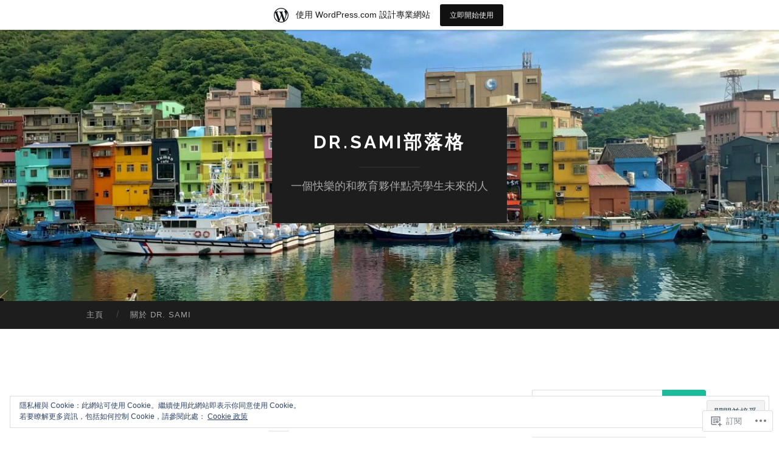

--- FILE ---
content_type: text/html; charset=UTF-8
request_url: https://tzsami.wordpress.com/tag/%E8%A5%BF%E6%A3%9F/
body_size: 26816
content:
<!DOCTYPE html>
<html lang="zh-TW">
<head>
<meta charset="UTF-8">
<meta name="viewport" content="width=device-width, initial-scale=1">
<title>西棟 | Dr.SaMi部落格</title>
<link rel="profile" href="http://gmpg.org/xfn/11">
<link rel="pingback" href="https://tzsami.wordpress.com/xmlrpc.php">

<meta name='robots' content='max-image-preview:large' />
<link rel='dns-prefetch' href='//s0.wp.com' />
<link rel='dns-prefetch' href='//fonts-api.wp.com' />
<link rel='dns-prefetch' href='//af.pubmine.com' />
<link rel="alternate" type="application/rss+xml" title="訂閱 Dr.SaMi部落格 &raquo;" href="https://tzsami.wordpress.com/feed/" />
<link rel="alternate" type="application/rss+xml" title="訂閱 Dr.SaMi部落格 &raquo; 迴響" href="https://tzsami.wordpress.com/comments/feed/" />
<link rel="alternate" type="application/rss+xml" title="訂閱 Dr.SaMi部落格 &raquo; 西棟 標籤" href="https://tzsami.wordpress.com/tag/%e8%a5%bf%e6%a3%9f/feed/" />
	<script type="text/javascript">
		/* <![CDATA[ */
		function addLoadEvent(func) {
			var oldonload = window.onload;
			if (typeof window.onload != 'function') {
				window.onload = func;
			} else {
				window.onload = function () {
					oldonload();
					func();
				}
			}
		}
		/* ]]> */
	</script>
	<link crossorigin='anonymous' rel='stylesheet' id='all-css-0-1' href='/_static/??/wp-content/mu-plugins/widgets/eu-cookie-law/templates/style.css,/wp-content/blog-plugins/marketing-bar/css/marketing-bar.css?m=1761640963j&cssminify=yes' type='text/css' media='all' />
<style id='wp-emoji-styles-inline-css'>

	img.wp-smiley, img.emoji {
		display: inline !important;
		border: none !important;
		box-shadow: none !important;
		height: 1em !important;
		width: 1em !important;
		margin: 0 0.07em !important;
		vertical-align: -0.1em !important;
		background: none !important;
		padding: 0 !important;
	}
/*# sourceURL=wp-emoji-styles-inline-css */
</style>
<link crossorigin='anonymous' rel='stylesheet' id='all-css-2-1' href='/wp-content/plugins/gutenberg-core/v22.2.0/build/styles/block-library/style.css?m=1764855221i&cssminify=yes' type='text/css' media='all' />
<style id='wp-block-library-inline-css'>
.has-text-align-justify {
	text-align:justify;
}
.has-text-align-justify{text-align:justify;}

/*# sourceURL=wp-block-library-inline-css */
</style><style id='global-styles-inline-css'>
:root{--wp--preset--aspect-ratio--square: 1;--wp--preset--aspect-ratio--4-3: 4/3;--wp--preset--aspect-ratio--3-4: 3/4;--wp--preset--aspect-ratio--3-2: 3/2;--wp--preset--aspect-ratio--2-3: 2/3;--wp--preset--aspect-ratio--16-9: 16/9;--wp--preset--aspect-ratio--9-16: 9/16;--wp--preset--color--black: #000000;--wp--preset--color--cyan-bluish-gray: #abb8c3;--wp--preset--color--white: #ffffff;--wp--preset--color--pale-pink: #f78da7;--wp--preset--color--vivid-red: #cf2e2e;--wp--preset--color--luminous-vivid-orange: #ff6900;--wp--preset--color--luminous-vivid-amber: #fcb900;--wp--preset--color--light-green-cyan: #7bdcb5;--wp--preset--color--vivid-green-cyan: #00d084;--wp--preset--color--pale-cyan-blue: #8ed1fc;--wp--preset--color--vivid-cyan-blue: #0693e3;--wp--preset--color--vivid-purple: #9b51e0;--wp--preset--gradient--vivid-cyan-blue-to-vivid-purple: linear-gradient(135deg,rgb(6,147,227) 0%,rgb(155,81,224) 100%);--wp--preset--gradient--light-green-cyan-to-vivid-green-cyan: linear-gradient(135deg,rgb(122,220,180) 0%,rgb(0,208,130) 100%);--wp--preset--gradient--luminous-vivid-amber-to-luminous-vivid-orange: linear-gradient(135deg,rgb(252,185,0) 0%,rgb(255,105,0) 100%);--wp--preset--gradient--luminous-vivid-orange-to-vivid-red: linear-gradient(135deg,rgb(255,105,0) 0%,rgb(207,46,46) 100%);--wp--preset--gradient--very-light-gray-to-cyan-bluish-gray: linear-gradient(135deg,rgb(238,238,238) 0%,rgb(169,184,195) 100%);--wp--preset--gradient--cool-to-warm-spectrum: linear-gradient(135deg,rgb(74,234,220) 0%,rgb(151,120,209) 20%,rgb(207,42,186) 40%,rgb(238,44,130) 60%,rgb(251,105,98) 80%,rgb(254,248,76) 100%);--wp--preset--gradient--blush-light-purple: linear-gradient(135deg,rgb(255,206,236) 0%,rgb(152,150,240) 100%);--wp--preset--gradient--blush-bordeaux: linear-gradient(135deg,rgb(254,205,165) 0%,rgb(254,45,45) 50%,rgb(107,0,62) 100%);--wp--preset--gradient--luminous-dusk: linear-gradient(135deg,rgb(255,203,112) 0%,rgb(199,81,192) 50%,rgb(65,88,208) 100%);--wp--preset--gradient--pale-ocean: linear-gradient(135deg,rgb(255,245,203) 0%,rgb(182,227,212) 50%,rgb(51,167,181) 100%);--wp--preset--gradient--electric-grass: linear-gradient(135deg,rgb(202,248,128) 0%,rgb(113,206,126) 100%);--wp--preset--gradient--midnight: linear-gradient(135deg,rgb(2,3,129) 0%,rgb(40,116,252) 100%);--wp--preset--font-size--small: 13px;--wp--preset--font-size--medium: 20px;--wp--preset--font-size--large: 36px;--wp--preset--font-size--x-large: 42px;--wp--preset--font-family--albert-sans: 'Albert Sans', sans-serif;--wp--preset--font-family--alegreya: Alegreya, serif;--wp--preset--font-family--arvo: Arvo, serif;--wp--preset--font-family--bodoni-moda: 'Bodoni Moda', serif;--wp--preset--font-family--bricolage-grotesque: 'Bricolage Grotesque', sans-serif;--wp--preset--font-family--cabin: Cabin, sans-serif;--wp--preset--font-family--chivo: Chivo, sans-serif;--wp--preset--font-family--commissioner: Commissioner, sans-serif;--wp--preset--font-family--cormorant: Cormorant, serif;--wp--preset--font-family--courier-prime: 'Courier Prime', monospace;--wp--preset--font-family--crimson-pro: 'Crimson Pro', serif;--wp--preset--font-family--dm-mono: 'DM Mono', monospace;--wp--preset--font-family--dm-sans: 'DM Sans', sans-serif;--wp--preset--font-family--dm-serif-display: 'DM Serif Display', serif;--wp--preset--font-family--domine: Domine, serif;--wp--preset--font-family--eb-garamond: 'EB Garamond', serif;--wp--preset--font-family--epilogue: Epilogue, sans-serif;--wp--preset--font-family--fahkwang: Fahkwang, sans-serif;--wp--preset--font-family--figtree: Figtree, sans-serif;--wp--preset--font-family--fira-sans: 'Fira Sans', sans-serif;--wp--preset--font-family--fjalla-one: 'Fjalla One', sans-serif;--wp--preset--font-family--fraunces: Fraunces, serif;--wp--preset--font-family--gabarito: Gabarito, system-ui;--wp--preset--font-family--ibm-plex-mono: 'IBM Plex Mono', monospace;--wp--preset--font-family--ibm-plex-sans: 'IBM Plex Sans', sans-serif;--wp--preset--font-family--ibarra-real-nova: 'Ibarra Real Nova', serif;--wp--preset--font-family--instrument-serif: 'Instrument Serif', serif;--wp--preset--font-family--inter: Inter, sans-serif;--wp--preset--font-family--josefin-sans: 'Josefin Sans', sans-serif;--wp--preset--font-family--jost: Jost, sans-serif;--wp--preset--font-family--libre-baskerville: 'Libre Baskerville', serif;--wp--preset--font-family--libre-franklin: 'Libre Franklin', sans-serif;--wp--preset--font-family--literata: Literata, serif;--wp--preset--font-family--lora: Lora, serif;--wp--preset--font-family--merriweather: Merriweather, serif;--wp--preset--font-family--montserrat: Montserrat, sans-serif;--wp--preset--font-family--newsreader: Newsreader, serif;--wp--preset--font-family--noto-sans-mono: 'Noto Sans Mono', sans-serif;--wp--preset--font-family--nunito: Nunito, sans-serif;--wp--preset--font-family--open-sans: 'Open Sans', sans-serif;--wp--preset--font-family--overpass: Overpass, sans-serif;--wp--preset--font-family--pt-serif: 'PT Serif', serif;--wp--preset--font-family--petrona: Petrona, serif;--wp--preset--font-family--piazzolla: Piazzolla, serif;--wp--preset--font-family--playfair-display: 'Playfair Display', serif;--wp--preset--font-family--plus-jakarta-sans: 'Plus Jakarta Sans', sans-serif;--wp--preset--font-family--poppins: Poppins, sans-serif;--wp--preset--font-family--raleway: Raleway, sans-serif;--wp--preset--font-family--roboto: Roboto, sans-serif;--wp--preset--font-family--roboto-slab: 'Roboto Slab', serif;--wp--preset--font-family--rubik: Rubik, sans-serif;--wp--preset--font-family--rufina: Rufina, serif;--wp--preset--font-family--sora: Sora, sans-serif;--wp--preset--font-family--source-sans-3: 'Source Sans 3', sans-serif;--wp--preset--font-family--source-serif-4: 'Source Serif 4', serif;--wp--preset--font-family--space-mono: 'Space Mono', monospace;--wp--preset--font-family--syne: Syne, sans-serif;--wp--preset--font-family--texturina: Texturina, serif;--wp--preset--font-family--urbanist: Urbanist, sans-serif;--wp--preset--font-family--work-sans: 'Work Sans', sans-serif;--wp--preset--spacing--20: 0.44rem;--wp--preset--spacing--30: 0.67rem;--wp--preset--spacing--40: 1rem;--wp--preset--spacing--50: 1.5rem;--wp--preset--spacing--60: 2.25rem;--wp--preset--spacing--70: 3.38rem;--wp--preset--spacing--80: 5.06rem;--wp--preset--shadow--natural: 6px 6px 9px rgba(0, 0, 0, 0.2);--wp--preset--shadow--deep: 12px 12px 50px rgba(0, 0, 0, 0.4);--wp--preset--shadow--sharp: 6px 6px 0px rgba(0, 0, 0, 0.2);--wp--preset--shadow--outlined: 6px 6px 0px -3px rgb(255, 255, 255), 6px 6px rgb(0, 0, 0);--wp--preset--shadow--crisp: 6px 6px 0px rgb(0, 0, 0);}:where(.is-layout-flex){gap: 0.5em;}:where(.is-layout-grid){gap: 0.5em;}body .is-layout-flex{display: flex;}.is-layout-flex{flex-wrap: wrap;align-items: center;}.is-layout-flex > :is(*, div){margin: 0;}body .is-layout-grid{display: grid;}.is-layout-grid > :is(*, div){margin: 0;}:where(.wp-block-columns.is-layout-flex){gap: 2em;}:where(.wp-block-columns.is-layout-grid){gap: 2em;}:where(.wp-block-post-template.is-layout-flex){gap: 1.25em;}:where(.wp-block-post-template.is-layout-grid){gap: 1.25em;}.has-black-color{color: var(--wp--preset--color--black) !important;}.has-cyan-bluish-gray-color{color: var(--wp--preset--color--cyan-bluish-gray) !important;}.has-white-color{color: var(--wp--preset--color--white) !important;}.has-pale-pink-color{color: var(--wp--preset--color--pale-pink) !important;}.has-vivid-red-color{color: var(--wp--preset--color--vivid-red) !important;}.has-luminous-vivid-orange-color{color: var(--wp--preset--color--luminous-vivid-orange) !important;}.has-luminous-vivid-amber-color{color: var(--wp--preset--color--luminous-vivid-amber) !important;}.has-light-green-cyan-color{color: var(--wp--preset--color--light-green-cyan) !important;}.has-vivid-green-cyan-color{color: var(--wp--preset--color--vivid-green-cyan) !important;}.has-pale-cyan-blue-color{color: var(--wp--preset--color--pale-cyan-blue) !important;}.has-vivid-cyan-blue-color{color: var(--wp--preset--color--vivid-cyan-blue) !important;}.has-vivid-purple-color{color: var(--wp--preset--color--vivid-purple) !important;}.has-black-background-color{background-color: var(--wp--preset--color--black) !important;}.has-cyan-bluish-gray-background-color{background-color: var(--wp--preset--color--cyan-bluish-gray) !important;}.has-white-background-color{background-color: var(--wp--preset--color--white) !important;}.has-pale-pink-background-color{background-color: var(--wp--preset--color--pale-pink) !important;}.has-vivid-red-background-color{background-color: var(--wp--preset--color--vivid-red) !important;}.has-luminous-vivid-orange-background-color{background-color: var(--wp--preset--color--luminous-vivid-orange) !important;}.has-luminous-vivid-amber-background-color{background-color: var(--wp--preset--color--luminous-vivid-amber) !important;}.has-light-green-cyan-background-color{background-color: var(--wp--preset--color--light-green-cyan) !important;}.has-vivid-green-cyan-background-color{background-color: var(--wp--preset--color--vivid-green-cyan) !important;}.has-pale-cyan-blue-background-color{background-color: var(--wp--preset--color--pale-cyan-blue) !important;}.has-vivid-cyan-blue-background-color{background-color: var(--wp--preset--color--vivid-cyan-blue) !important;}.has-vivid-purple-background-color{background-color: var(--wp--preset--color--vivid-purple) !important;}.has-black-border-color{border-color: var(--wp--preset--color--black) !important;}.has-cyan-bluish-gray-border-color{border-color: var(--wp--preset--color--cyan-bluish-gray) !important;}.has-white-border-color{border-color: var(--wp--preset--color--white) !important;}.has-pale-pink-border-color{border-color: var(--wp--preset--color--pale-pink) !important;}.has-vivid-red-border-color{border-color: var(--wp--preset--color--vivid-red) !important;}.has-luminous-vivid-orange-border-color{border-color: var(--wp--preset--color--luminous-vivid-orange) !important;}.has-luminous-vivid-amber-border-color{border-color: var(--wp--preset--color--luminous-vivid-amber) !important;}.has-light-green-cyan-border-color{border-color: var(--wp--preset--color--light-green-cyan) !important;}.has-vivid-green-cyan-border-color{border-color: var(--wp--preset--color--vivid-green-cyan) !important;}.has-pale-cyan-blue-border-color{border-color: var(--wp--preset--color--pale-cyan-blue) !important;}.has-vivid-cyan-blue-border-color{border-color: var(--wp--preset--color--vivid-cyan-blue) !important;}.has-vivid-purple-border-color{border-color: var(--wp--preset--color--vivid-purple) !important;}.has-vivid-cyan-blue-to-vivid-purple-gradient-background{background: var(--wp--preset--gradient--vivid-cyan-blue-to-vivid-purple) !important;}.has-light-green-cyan-to-vivid-green-cyan-gradient-background{background: var(--wp--preset--gradient--light-green-cyan-to-vivid-green-cyan) !important;}.has-luminous-vivid-amber-to-luminous-vivid-orange-gradient-background{background: var(--wp--preset--gradient--luminous-vivid-amber-to-luminous-vivid-orange) !important;}.has-luminous-vivid-orange-to-vivid-red-gradient-background{background: var(--wp--preset--gradient--luminous-vivid-orange-to-vivid-red) !important;}.has-very-light-gray-to-cyan-bluish-gray-gradient-background{background: var(--wp--preset--gradient--very-light-gray-to-cyan-bluish-gray) !important;}.has-cool-to-warm-spectrum-gradient-background{background: var(--wp--preset--gradient--cool-to-warm-spectrum) !important;}.has-blush-light-purple-gradient-background{background: var(--wp--preset--gradient--blush-light-purple) !important;}.has-blush-bordeaux-gradient-background{background: var(--wp--preset--gradient--blush-bordeaux) !important;}.has-luminous-dusk-gradient-background{background: var(--wp--preset--gradient--luminous-dusk) !important;}.has-pale-ocean-gradient-background{background: var(--wp--preset--gradient--pale-ocean) !important;}.has-electric-grass-gradient-background{background: var(--wp--preset--gradient--electric-grass) !important;}.has-midnight-gradient-background{background: var(--wp--preset--gradient--midnight) !important;}.has-small-font-size{font-size: var(--wp--preset--font-size--small) !important;}.has-medium-font-size{font-size: var(--wp--preset--font-size--medium) !important;}.has-large-font-size{font-size: var(--wp--preset--font-size--large) !important;}.has-x-large-font-size{font-size: var(--wp--preset--font-size--x-large) !important;}.has-albert-sans-font-family{font-family: var(--wp--preset--font-family--albert-sans) !important;}.has-alegreya-font-family{font-family: var(--wp--preset--font-family--alegreya) !important;}.has-arvo-font-family{font-family: var(--wp--preset--font-family--arvo) !important;}.has-bodoni-moda-font-family{font-family: var(--wp--preset--font-family--bodoni-moda) !important;}.has-bricolage-grotesque-font-family{font-family: var(--wp--preset--font-family--bricolage-grotesque) !important;}.has-cabin-font-family{font-family: var(--wp--preset--font-family--cabin) !important;}.has-chivo-font-family{font-family: var(--wp--preset--font-family--chivo) !important;}.has-commissioner-font-family{font-family: var(--wp--preset--font-family--commissioner) !important;}.has-cormorant-font-family{font-family: var(--wp--preset--font-family--cormorant) !important;}.has-courier-prime-font-family{font-family: var(--wp--preset--font-family--courier-prime) !important;}.has-crimson-pro-font-family{font-family: var(--wp--preset--font-family--crimson-pro) !important;}.has-dm-mono-font-family{font-family: var(--wp--preset--font-family--dm-mono) !important;}.has-dm-sans-font-family{font-family: var(--wp--preset--font-family--dm-sans) !important;}.has-dm-serif-display-font-family{font-family: var(--wp--preset--font-family--dm-serif-display) !important;}.has-domine-font-family{font-family: var(--wp--preset--font-family--domine) !important;}.has-eb-garamond-font-family{font-family: var(--wp--preset--font-family--eb-garamond) !important;}.has-epilogue-font-family{font-family: var(--wp--preset--font-family--epilogue) !important;}.has-fahkwang-font-family{font-family: var(--wp--preset--font-family--fahkwang) !important;}.has-figtree-font-family{font-family: var(--wp--preset--font-family--figtree) !important;}.has-fira-sans-font-family{font-family: var(--wp--preset--font-family--fira-sans) !important;}.has-fjalla-one-font-family{font-family: var(--wp--preset--font-family--fjalla-one) !important;}.has-fraunces-font-family{font-family: var(--wp--preset--font-family--fraunces) !important;}.has-gabarito-font-family{font-family: var(--wp--preset--font-family--gabarito) !important;}.has-ibm-plex-mono-font-family{font-family: var(--wp--preset--font-family--ibm-plex-mono) !important;}.has-ibm-plex-sans-font-family{font-family: var(--wp--preset--font-family--ibm-plex-sans) !important;}.has-ibarra-real-nova-font-family{font-family: var(--wp--preset--font-family--ibarra-real-nova) !important;}.has-instrument-serif-font-family{font-family: var(--wp--preset--font-family--instrument-serif) !important;}.has-inter-font-family{font-family: var(--wp--preset--font-family--inter) !important;}.has-josefin-sans-font-family{font-family: var(--wp--preset--font-family--josefin-sans) !important;}.has-jost-font-family{font-family: var(--wp--preset--font-family--jost) !important;}.has-libre-baskerville-font-family{font-family: var(--wp--preset--font-family--libre-baskerville) !important;}.has-libre-franklin-font-family{font-family: var(--wp--preset--font-family--libre-franklin) !important;}.has-literata-font-family{font-family: var(--wp--preset--font-family--literata) !important;}.has-lora-font-family{font-family: var(--wp--preset--font-family--lora) !important;}.has-merriweather-font-family{font-family: var(--wp--preset--font-family--merriweather) !important;}.has-montserrat-font-family{font-family: var(--wp--preset--font-family--montserrat) !important;}.has-newsreader-font-family{font-family: var(--wp--preset--font-family--newsreader) !important;}.has-noto-sans-mono-font-family{font-family: var(--wp--preset--font-family--noto-sans-mono) !important;}.has-nunito-font-family{font-family: var(--wp--preset--font-family--nunito) !important;}.has-open-sans-font-family{font-family: var(--wp--preset--font-family--open-sans) !important;}.has-overpass-font-family{font-family: var(--wp--preset--font-family--overpass) !important;}.has-pt-serif-font-family{font-family: var(--wp--preset--font-family--pt-serif) !important;}.has-petrona-font-family{font-family: var(--wp--preset--font-family--petrona) !important;}.has-piazzolla-font-family{font-family: var(--wp--preset--font-family--piazzolla) !important;}.has-playfair-display-font-family{font-family: var(--wp--preset--font-family--playfair-display) !important;}.has-plus-jakarta-sans-font-family{font-family: var(--wp--preset--font-family--plus-jakarta-sans) !important;}.has-poppins-font-family{font-family: var(--wp--preset--font-family--poppins) !important;}.has-raleway-font-family{font-family: var(--wp--preset--font-family--raleway) !important;}.has-roboto-font-family{font-family: var(--wp--preset--font-family--roboto) !important;}.has-roboto-slab-font-family{font-family: var(--wp--preset--font-family--roboto-slab) !important;}.has-rubik-font-family{font-family: var(--wp--preset--font-family--rubik) !important;}.has-rufina-font-family{font-family: var(--wp--preset--font-family--rufina) !important;}.has-sora-font-family{font-family: var(--wp--preset--font-family--sora) !important;}.has-source-sans-3-font-family{font-family: var(--wp--preset--font-family--source-sans-3) !important;}.has-source-serif-4-font-family{font-family: var(--wp--preset--font-family--source-serif-4) !important;}.has-space-mono-font-family{font-family: var(--wp--preset--font-family--space-mono) !important;}.has-syne-font-family{font-family: var(--wp--preset--font-family--syne) !important;}.has-texturina-font-family{font-family: var(--wp--preset--font-family--texturina) !important;}.has-urbanist-font-family{font-family: var(--wp--preset--font-family--urbanist) !important;}.has-work-sans-font-family{font-family: var(--wp--preset--font-family--work-sans) !important;}
/*# sourceURL=global-styles-inline-css */
</style>

<style id='classic-theme-styles-inline-css'>
/*! This file is auto-generated */
.wp-block-button__link{color:#fff;background-color:#32373c;border-radius:9999px;box-shadow:none;text-decoration:none;padding:calc(.667em + 2px) calc(1.333em + 2px);font-size:1.125em}.wp-block-file__button{background:#32373c;color:#fff;text-decoration:none}
/*# sourceURL=/wp-includes/css/classic-themes.min.css */
</style>
<link crossorigin='anonymous' rel='stylesheet' id='all-css-4-1' href='/_static/??-eJx9jEEOAiEQBD/kQECjeDC+ZWEnijIwYWA3/l72op689KFTVXplCCU3zE1z6reYRYfiUwlP0VYZpwxIJE4IFRd10HOU9iFA2iuhCiI7/ROiDt9WxfETT20jCOc4YUIa2D9t5eGA91xRBMZS7ATtPkTZvCtdzNEZt7f2fHq8Afl7R7w=&cssminify=yes' type='text/css' media='all' />
<link rel='stylesheet' id='hemingway-rewritten-fonts-css' href='https://fonts-api.wp.com/css?family=Raleway%3A400%2C300%2C700&#038;subset=latin%2Clatin-ext' media='all' />
<link crossorigin='anonymous' rel='stylesheet' id='all-css-6-1' href='/_static/??-eJyFjtEKwjAMRX/IGsbUPYmfIl2JNbNNS9NS9vd24sNEmW/3kJzLhRqVCZyRM+Q7ehSIZYSWiG3Vs0pYE+V2B8mzw70R2cFK8kVFVyyxwIQ5avN4M0hhuBIbsMiYqAnyO351/hmydL7GqBpN8FuTEo4u2BYttK8VbkkWg3LB6EyBP0DdnKa0qBd/7oZTPxyHrj9MT3f6epw=&cssminify=yes' type='text/css' media='all' />
<link crossorigin='anonymous' rel='stylesheet' id='print-css-7-1' href='/wp-content/mu-plugins/global-print/global-print.css?m=1465851035i&cssminify=yes' type='text/css' media='print' />
<style id='jetpack-global-styles-frontend-style-inline-css'>
:root { --font-headings: unset; --font-base: unset; --font-headings-default: -apple-system,BlinkMacSystemFont,"Segoe UI",Roboto,Oxygen-Sans,Ubuntu,Cantarell,"Helvetica Neue",sans-serif; --font-base-default: -apple-system,BlinkMacSystemFont,"Segoe UI",Roboto,Oxygen-Sans,Ubuntu,Cantarell,"Helvetica Neue",sans-serif;}
/*# sourceURL=jetpack-global-styles-frontend-style-inline-css */
</style>
<link crossorigin='anonymous' rel='stylesheet' id='all-css-10-1' href='/wp-content/themes/h4/global.css?m=1420737423i&cssminify=yes' type='text/css' media='all' />
<script type="text/javascript" id="wpcom-actionbar-placeholder-js-extra">
/* <![CDATA[ */
var actionbardata = {"siteID":"16208245","postID":"0","siteURL":"https://tzsami.wordpress.com","xhrURL":"https://tzsami.wordpress.com/wp-admin/admin-ajax.php","nonce":"40de9bb5a6","isLoggedIn":"","statusMessage":"","subsEmailDefault":"instantly","proxyScriptUrl":"https://s0.wp.com/wp-content/js/wpcom-proxy-request.js?m=1513050504i&amp;ver=20211021","i18n":{"followedText":"\u6b64\u7db2\u7ad9\u7684\u65b0\u6587\u7ae0\u5c07\u986f\u793a\u65bc\u4f60\u7684\u003Ca href=\"https://wordpress.com/reader\"\u003E\u95b1\u8b80\u5668\u003C/a\u003E\u4e2d","foldBar":"\u6536\u5408\u6b64\u5217","unfoldBar":"\u5c55\u958b\u6b64\u5217 ","shortLinkCopied":"\u77ed\u9023\u7d50\u5df2\u8907\u88fd\u5230\u526a\u8cbc\u7c3f\u3002"}};
//# sourceURL=wpcom-actionbar-placeholder-js-extra
/* ]]> */
</script>
<script type="text/javascript" id="jetpack-mu-wpcom-settings-js-before">
/* <![CDATA[ */
var JETPACK_MU_WPCOM_SETTINGS = {"assetsUrl":"https://s0.wp.com/wp-content/mu-plugins/jetpack-mu-wpcom-plugin/sun/jetpack_vendor/automattic/jetpack-mu-wpcom/src/build/"};
//# sourceURL=jetpack-mu-wpcom-settings-js-before
/* ]]> */
</script>
<script crossorigin='anonymous' type='text/javascript'  src='/_static/??/wp-content/js/rlt-proxy.js,/wp-content/blog-plugins/wordads-classes/js/cmp/v2/cmp-non-gdpr.js?m=1720530689j'></script>
<script type="text/javascript" id="rlt-proxy-js-after">
/* <![CDATA[ */
	rltInitialize( {"token":null,"iframeOrigins":["https:\/\/widgets.wp.com"]} );
//# sourceURL=rlt-proxy-js-after
/* ]]> */
</script>
<link rel="EditURI" type="application/rsd+xml" title="RSD" href="https://tzsami.wordpress.com/xmlrpc.php?rsd" />
<meta name="generator" content="WordPress.com" />

<!-- Jetpack Open Graph Tags -->
<meta property="og:type" content="website" />
<meta property="og:title" content="西棟 &#8211; Dr.SaMi部落格" />
<meta property="og:url" content="https://tzsami.wordpress.com/tag/%e8%a5%bf%e6%a3%9f/" />
<meta property="og:site_name" content="Dr.SaMi部落格" />
<meta property="og:image" content="https://secure.gravatar.com/blavatar/b04c1a557a1dabb810e2e50682f9bee0a78e3426f54284d1889d91be0f3118e4?s=200&#038;ts=1768725255" />
<meta property="og:image:width" content="200" />
<meta property="og:image:height" content="200" />
<meta property="og:image:alt" content="" />
<meta property="og:locale" content="zh_TW" />
<meta property="fb:app_id" content="249643311490" />
<meta name="twitter:creator" content="@ttsami" />

<!-- End Jetpack Open Graph Tags -->
<link rel="shortcut icon" type="image/x-icon" href="https://secure.gravatar.com/blavatar/b04c1a557a1dabb810e2e50682f9bee0a78e3426f54284d1889d91be0f3118e4?s=32" sizes="16x16" />
<link rel="icon" type="image/x-icon" href="https://secure.gravatar.com/blavatar/b04c1a557a1dabb810e2e50682f9bee0a78e3426f54284d1889d91be0f3118e4?s=32" sizes="16x16" />
<link rel="apple-touch-icon" href="https://secure.gravatar.com/blavatar/b04c1a557a1dabb810e2e50682f9bee0a78e3426f54284d1889d91be0f3118e4?s=114" />
<link rel='openid.server' href='https://tzsami.wordpress.com/?openidserver=1' />
<link rel='openid.delegate' href='https://tzsami.wordpress.com/' />
<link rel="search" type="application/opensearchdescription+xml" href="https://tzsami.wordpress.com/osd.xml" title="Dr.SaMi部落格" />
<link rel="search" type="application/opensearchdescription+xml" href="https://s1.wp.com/opensearch.xml" title="WordPress.com" />
		<style type="text/css">
			.recentcomments a {
				display: inline !important;
				padding: 0 !important;
				margin: 0 !important;
			}

			table.recentcommentsavatartop img.avatar, table.recentcommentsavatarend img.avatar {
				border: 0px;
				margin: 0;
			}

			table.recentcommentsavatartop a, table.recentcommentsavatarend a {
				border: 0px !important;
				background-color: transparent !important;
			}

			td.recentcommentsavatarend, td.recentcommentsavatartop {
				padding: 0px 0px 1px 0px;
				margin: 0px;
			}

			td.recentcommentstextend {
				border: none !important;
				padding: 0px 0px 2px 10px;
			}

			.rtl td.recentcommentstextend {
				padding: 0px 10px 2px 0px;
			}

			td.recentcommentstexttop {
				border: none;
				padding: 0px 0px 0px 10px;
			}

			.rtl td.recentcommentstexttop {
				padding: 0px 10px 0px 0px;
			}
		</style>
		<meta name="description" content="SaMi Chen 所撰寫有關 西棟 的文章" />
	<style type="text/css">
			.site-title a,
		.site-description {
			color: #ffffff;
		}
				.site-header-image {
			background-image: url(https://tzsami.wordpress.com/wp-content/uploads/2020/08/cropped-img_0414.jpg);
		}
		</style>
	<script type="text/javascript">
/* <![CDATA[ */
var wa_client = {}; wa_client.cmd = []; wa_client.config = { 'blog_id': 16208245, 'blog_language': 'zh', 'is_wordads': false, 'hosting_type': 0, 'afp_account_id': null, 'afp_host_id': 5038568878849053, 'theme': 'pub/hemingway-rewritten', '_': { 'title': '廣告', 'privacy_settings': '隱私設定' }, 'formats': [ 'belowpost', 'bottom_sticky', 'sidebar_sticky_right', 'sidebar', 'gutenberg_rectangle', 'gutenberg_leaderboard', 'gutenberg_mobile_leaderboard', 'gutenberg_skyscraper' ] };
/* ]]> */
</script>
		<script type="text/javascript">

			window.doNotSellCallback = function() {

				var linkElements = [
					'a[href="https://wordpress.com/?ref=footer_blog"]',
					'a[href="https://wordpress.com/?ref=footer_website"]',
					'a[href="https://wordpress.com/?ref=vertical_footer"]',
					'a[href^="https://wordpress.com/?ref=footer_segment_"]',
				].join(',');

				var dnsLink = document.createElement( 'a' );
				dnsLink.href = 'https://wordpress.com/zh-tw/advertising-program-optout/';
				dnsLink.classList.add( 'do-not-sell-link' );
				dnsLink.rel = 'nofollow';
				dnsLink.style.marginLeft = '0.5em';
				dnsLink.textContent = '請勿販賣或分享我的個人資訊';

				var creditLinks = document.querySelectorAll( linkElements );

				if ( 0 === creditLinks.length ) {
					return false;
				}

				Array.prototype.forEach.call( creditLinks, function( el ) {
					el.insertAdjacentElement( 'afterend', dnsLink );
				});

				return true;
			};

		</script>
		<script type="text/javascript">
	window.google_analytics_uacct = "UA-52447-2";
</script>

<script type="text/javascript">
	var _gaq = _gaq || [];
	_gaq.push(['_setAccount', 'UA-52447-2']);
	_gaq.push(['_gat._anonymizeIp']);
	_gaq.push(['_setDomainName', 'wordpress.com']);
	_gaq.push(['_initData']);
	_gaq.push(['_trackPageview']);

	(function() {
		var ga = document.createElement('script'); ga.type = 'text/javascript'; ga.async = true;
		ga.src = ('https:' == document.location.protocol ? 'https://ssl' : 'http://www') + '.google-analytics.com/ga.js';
		(document.getElementsByTagName('head')[0] || document.getElementsByTagName('body')[0]).appendChild(ga);
	})();
</script>
<link crossorigin='anonymous' rel='stylesheet' id='all-css-0-3' href='/_static/??-eJyNjM0KgzAQBl9I/ag/lR6KjyK6LhJNNsHN4uuXQuvZ4wzD4EwlRcksGcHK5G11otg4p4n2H0NNMDohzD7SrtDTJT4qUi1wexDiYp4VNB3RlP3V/MX3N4T3o++aun892277AK5vOq4=&cssminify=yes' type='text/css' media='all' />
</head>

<body class="archive tag tag-214616573 wp-theme-pubhemingway-rewritten customizer-styles-applied jetpack-reblog-enabled has-marketing-bar has-marketing-bar-theme-hemingway-rewritten">
<div id="page" class="hfeed site">

	<header id="masthead" class="site-header" role="banner">
		<div class="site-header-image">
			<div class="site-branding-wrapper">
				<div class="site-branding">
					<h1 class="site-title"><a href="https://tzsami.wordpress.com/" rel="home">Dr.SaMi部落格</a></h1>
					<h2 class="site-description">一個快樂的和教育夥伴點亮學生未來的人</h2>
				</div>
			</div>
		</div>
	</header><!-- #masthead -->
	<nav id="site-navigation" class="main-navigation clear" role="navigation">
		<button class="menu-toggle" aria-controls="primary-menu" aria-expanded="false"><span class="screen-reader-text">選單</span></button>
		<a class="skip-link screen-reader-text" href="#content">直接觀看文章</a>

		<div id="primary-menu" class="menu"><ul>
<li ><a href="https://tzsami.wordpress.com/">主頁</a></li><li class="page_item page-item-2 current_page_parent"><a href="https://tzsami.wordpress.com/about/">關於 Dr. SaMi</a></li>
</ul></div>
		<div id="header-search-toggle">
			<span class="screen-reader-text">搜尋</span>
		</div>
		<div id="header-search">
			<form role="search" method="get" class="search-form" action="https://tzsami.wordpress.com/">
				<label>
					<span class="screen-reader-text">搜尋：</span>
					<input type="search" class="search-field" placeholder="搜尋 &hellip;" value="" name="s" />
				</label>
				<input type="submit" class="search-submit" value="搜尋" />
			</form>		</div>
	</nav><!-- #site-navigation -->
	<div id="content" class="site-content">

	<section id="primary" class="content-area">
		<main id="main" class="site-main" role="main">

		
			<header class="page-header">
				<h1 class="page-title">
					西棟				</h1>
							</header><!-- .page-header -->

						
				
<article id="post-3468" class="post-3468 post type-post status-publish format-standard hentry category-08- tag-214616571 tag-175281 tag-214616573 tag-56239025">
	<header class="entry-header">
							<h1 class="entry-title"><a href="https://tzsami.wordpress.com/2013/11/16/02-42/" rel="bookmark">解決西棟教室長久的西晒問題</a></h1>						<div class="entry-meta">
			<span class="posted-on"><a href="https://tzsami.wordpress.com/2013/11/16/02-42/" rel="bookmark"><time class="entry-date published" datetime="2013-11-16T22:02:39+08:00">2013 年 11 月 16 日</time><time class="updated" datetime="2014-02-23T01:06:16+08:00">2014 年 02 月 23 日</time></a></span><span class="byline"><span class="sep"> / </span><span class="author vcard"><a class="url fn n" href="https://tzsami.wordpress.com/author/tzsami/">SaMi Chen</a></span></span>						<span class="comments-link"><span class="sep"> / </span><a href="https://tzsami.wordpress.com/2013/11/16/02-42/#respond">發表迴響</a></span>
								</div><!-- .entry-meta -->
			</header><!-- .entry-header -->

		<div class="entry-content">
		<p>西棟教室的鋁隔柵完成，希望對於西晒問題的解決能一勞永逸。加上重新漆上夢幻的薰衣草紫色，遠遠看來還不錯看。</p>
<p><a href="https://tzsami.wordpress.com/wp-content/uploads/2014/02/dsc01174.jpg"><img data-attachment-id="3469" data-permalink="https://tzsami.wordpress.com/2013/11/16/02-42/dsc01174/" data-orig-file="https://tzsami.wordpress.com/wp-content/uploads/2014/02/dsc01174.jpg" data-orig-size="4896,2752" data-comments-opened="1" data-image-meta="{&quot;aperture&quot;:&quot;3.2&quot;,&quot;credit&quot;:&quot;&quot;,&quot;camera&quot;:&quot;DSC-HX30V&quot;,&quot;caption&quot;:&quot;&quot;,&quot;created_timestamp&quot;:&quot;1384760934&quot;,&quot;copyright&quot;:&quot;&quot;,&quot;focal_length&quot;:&quot;4.45&quot;,&quot;iso&quot;:&quot;100&quot;,&quot;shutter_speed&quot;:&quot;0.005&quot;,&quot;title&quot;:&quot;&quot;}" data-image-title="DSC01174" data-image-description="" data-image-caption="" data-medium-file="https://tzsami.wordpress.com/wp-content/uploads/2014/02/dsc01174.jpg?w=300" data-large-file="https://tzsami.wordpress.com/wp-content/uploads/2014/02/dsc01174.jpg?w=676" class="alignnone size-medium wp-image-3469" alt="DSC01174" src="https://tzsami.wordpress.com/wp-content/uploads/2014/02/dsc01174.jpg?w=300&#038;h=168" width="300" height="168" srcset="https://tzsami.wordpress.com/wp-content/uploads/2014/02/dsc01174.jpg?w=300 300w, https://tzsami.wordpress.com/wp-content/uploads/2014/02/dsc01174.jpg?w=600 600w, https://tzsami.wordpress.com/wp-content/uploads/2014/02/dsc01174.jpg?w=150 150w" sizes="(max-width: 300px) 100vw, 300px" /></a> <a href="https://tzsami.wordpress.com/wp-content/uploads/2014/02/dsc01175.jpg"><img data-attachment-id="3470" data-permalink="https://tzsami.wordpress.com/2013/11/16/02-42/dsc01175/" data-orig-file="https://tzsami.wordpress.com/wp-content/uploads/2014/02/dsc01175.jpg" data-orig-size="4896,2752" data-comments-opened="1" data-image-meta="{&quot;aperture&quot;:&quot;3.2&quot;,&quot;credit&quot;:&quot;&quot;,&quot;camera&quot;:&quot;DSC-HX30V&quot;,&quot;caption&quot;:&quot;&quot;,&quot;created_timestamp&quot;:&quot;1384764675&quot;,&quot;copyright&quot;:&quot;&quot;,&quot;focal_length&quot;:&quot;4.45&quot;,&quot;iso&quot;:&quot;100&quot;,&quot;shutter_speed&quot;:&quot;0.00125&quot;,&quot;title&quot;:&quot;&quot;}" data-image-title="DSC01175" data-image-description="" data-image-caption="" data-medium-file="https://tzsami.wordpress.com/wp-content/uploads/2014/02/dsc01175.jpg?w=300" data-large-file="https://tzsami.wordpress.com/wp-content/uploads/2014/02/dsc01175.jpg?w=676" class="alignnone size-medium wp-image-3470" alt="DSC01175" src="https://tzsami.wordpress.com/wp-content/uploads/2014/02/dsc01175.jpg?w=300&#038;h=168" width="300" height="168" srcset="https://tzsami.wordpress.com/wp-content/uploads/2014/02/dsc01175.jpg?w=300 300w, https://tzsami.wordpress.com/wp-content/uploads/2014/02/dsc01175.jpg?w=600 600w, https://tzsami.wordpress.com/wp-content/uploads/2014/02/dsc01175.jpg?w=150 150w" sizes="(max-width: 300px) 100vw, 300px" /></a> <a href="https://tzsami.wordpress.com/wp-content/uploads/2014/02/dsc01176.jpg"><img data-attachment-id="3471" data-permalink="https://tzsami.wordpress.com/2013/11/16/02-42/dsc01176/" data-orig-file="https://tzsami.wordpress.com/wp-content/uploads/2014/02/dsc01176.jpg" data-orig-size="4896,2752" data-comments-opened="1" data-image-meta="{&quot;aperture&quot;:&quot;3.2&quot;,&quot;credit&quot;:&quot;&quot;,&quot;camera&quot;:&quot;DSC-HX30V&quot;,&quot;caption&quot;:&quot;&quot;,&quot;created_timestamp&quot;:&quot;1384764729&quot;,&quot;copyright&quot;:&quot;&quot;,&quot;focal_length&quot;:&quot;4.45&quot;,&quot;iso&quot;:&quot;100&quot;,&quot;shutter_speed&quot;:&quot;0.0025&quot;,&quot;title&quot;:&quot;&quot;,&quot;latitude&quot;:&quot;24.214133055556&quot;,&quot;longitude&quot;:&quot;120.70333305556&quot;}" data-image-title="DSC01176" data-image-description="" data-image-caption="" data-medium-file="https://tzsami.wordpress.com/wp-content/uploads/2014/02/dsc01176.jpg?w=300" data-large-file="https://tzsami.wordpress.com/wp-content/uploads/2014/02/dsc01176.jpg?w=676" class="alignnone size-medium wp-image-3471" alt="DSC01176" src="https://tzsami.wordpress.com/wp-content/uploads/2014/02/dsc01176.jpg?w=300&#038;h=168" width="300" height="168" srcset="https://tzsami.wordpress.com/wp-content/uploads/2014/02/dsc01176.jpg?w=300 300w, https://tzsami.wordpress.com/wp-content/uploads/2014/02/dsc01176.jpg?w=600 600w, https://tzsami.wordpress.com/wp-content/uploads/2014/02/dsc01176.jpg?w=150 150w" sizes="(max-width: 300px) 100vw, 300px" /></a></p>
		<div id="geo-post-3468" class="geo geo-post" style="display: none">
			<span class="latitude">24.213837</span>
			<span class="longitude">120.704121</span>
		</div>			</div><!-- .entry-content -->
	</article><!-- #post-## -->

			
				
<article id="post-3484" class="post-3484 post type-post status-publish format-standard hentry category-08- tag-8005588 tag-214616573 tag-56239025">
	<header class="entry-header">
							<h1 class="entry-title"><a href="https://tzsami.wordpress.com/2013/11/06/02-45/" rel="bookmark">夢幻的薰衣草紫色</a></h1>						<div class="entry-meta">
			<span class="posted-on"><a href="https://tzsami.wordpress.com/2013/11/06/02-45/" rel="bookmark"><time class="entry-date published" datetime="2013-11-06T21:16:57+08:00">2013 年 11 月 06 日</time><time class="updated" datetime="2014-02-23T01:22:09+08:00">2014 年 02 月 23 日</time></a></span><span class="byline"><span class="sep"> / </span><span class="author vcard"><a class="url fn n" href="https://tzsami.wordpress.com/author/tzsami/">SaMi Chen</a></span></span>						<span class="comments-link"><span class="sep"> / </span><a href="https://tzsami.wordpress.com/2013/11/06/02-45/#respond">發表迴響</a></span>
								</div><!-- .entry-meta -->
			</header><!-- .entry-header -->

		<div class="entry-content">
		<p>因為西側的行道樹均已移植，所以30多年的校舍外牆斑剝，從校外看起來很難看。</p>
<p>申請了一些經費，好好的把這門面重新粉刷，再繪上二隻學校常見蝴蝶於牆上。遠遠看來非常美觀。</p>
<div data-shortcode="caption" id="attachment_3485" style="width: 310px" class="wp-caption alignnone"><a href="https://tzsami.wordpress.com/wp-content/uploads/2014/02/dsc00698.jpg"><img aria-describedby="caption-attachment-3485" data-attachment-id="3485" data-permalink="https://tzsami.wordpress.com/2013/11/06/02-45/dsc00698/" data-orig-file="https://tzsami.wordpress.com/wp-content/uploads/2014/02/dsc00698.jpg" data-orig-size="4896,2752" data-comments-opened="1" data-image-meta="{&quot;aperture&quot;:&quot;3.2&quot;,&quot;credit&quot;:&quot;&quot;,&quot;camera&quot;:&quot;DSC-HX30V&quot;,&quot;caption&quot;:&quot;&quot;,&quot;created_timestamp&quot;:&quot;1380902692&quot;,&quot;copyright&quot;:&quot;&quot;,&quot;focal_length&quot;:&quot;4.45&quot;,&quot;iso&quot;:&quot;100&quot;,&quot;shutter_speed&quot;:&quot;0.00125&quot;,&quot;title&quot;:&quot;&quot;}" data-image-title="DSC00698" data-image-description="" data-image-caption="&lt;p&gt;施工前&lt;/p&gt;
" data-medium-file="https://tzsami.wordpress.com/wp-content/uploads/2014/02/dsc00698.jpg?w=300" data-large-file="https://tzsami.wordpress.com/wp-content/uploads/2014/02/dsc00698.jpg?w=676" loading="lazy" class="size-medium wp-image-3485" alt="施工前" src="https://tzsami.wordpress.com/wp-content/uploads/2014/02/dsc00698.jpg?w=300&#038;h=168" width="300" height="168" srcset="https://tzsami.wordpress.com/wp-content/uploads/2014/02/dsc00698.jpg?w=300 300w, https://tzsami.wordpress.com/wp-content/uploads/2014/02/dsc00698.jpg?w=600 600w, https://tzsami.wordpress.com/wp-content/uploads/2014/02/dsc00698.jpg?w=150 150w" sizes="(max-width: 300px) 100vw, 300px" /></a><p id="caption-attachment-3485" class="wp-caption-text">施工前</p></div>
<div data-shortcode="caption" id="attachment_3486" style="width: 234px" class="wp-caption alignnone"><a href="https://tzsami.wordpress.com/wp-content/uploads/2014/02/img_2750.jpg"><img aria-describedby="caption-attachment-3486" data-attachment-id="3486" data-permalink="https://tzsami.wordpress.com/2013/11/06/02-45/img_2750/" data-orig-file="https://tzsami.wordpress.com/wp-content/uploads/2014/02/img_2750.jpg" data-orig-size="1936,2592" data-comments-opened="1" data-image-meta="{&quot;aperture&quot;:&quot;2.8&quot;,&quot;credit&quot;:&quot;&quot;,&quot;camera&quot;:&quot;iPhone 4&quot;,&quot;caption&quot;:&quot;&quot;,&quot;created_timestamp&quot;:&quot;1383216513&quot;,&quot;copyright&quot;:&quot;&quot;,&quot;focal_length&quot;:&quot;3.85&quot;,&quot;iso&quot;:&quot;80&quot;,&quot;shutter_speed&quot;:&quot;0.00043103448275862&quot;,&quot;title&quot;:&quot;&quot;,&quot;latitude&quot;:&quot;24.213833333333&quot;,&quot;longitude&quot;:&quot;120.70366666667&quot;}" data-image-title="IMG_2750" data-image-description="" data-image-caption="&lt;p&gt;施工前&lt;/p&gt;
" data-medium-file="https://tzsami.wordpress.com/wp-content/uploads/2014/02/img_2750.jpg?w=224" data-large-file="https://tzsami.wordpress.com/wp-content/uploads/2014/02/img_2750.jpg?w=676" loading="lazy" class="size-medium wp-image-3486" alt="施工前" src="https://tzsami.wordpress.com/wp-content/uploads/2014/02/img_2750.jpg?w=224&#038;h=300" width="224" height="300" srcset="https://tzsami.wordpress.com/wp-content/uploads/2014/02/img_2750.jpg?w=224 224w, https://tzsami.wordpress.com/wp-content/uploads/2014/02/img_2750.jpg?w=448 448w, https://tzsami.wordpress.com/wp-content/uploads/2014/02/img_2750.jpg?w=112 112w" sizes="(max-width: 224px) 100vw, 224px" /></a><p id="caption-attachment-3486" class="wp-caption-text">施工前</p></div>
<div data-shortcode="caption" id="attachment_3487" style="width: 310px" class="wp-caption alignnone"><a href="https://tzsami.wordpress.com/wp-content/uploads/2014/02/dsc05228.jpg"><img aria-describedby="caption-attachment-3487" data-attachment-id="3487" data-permalink="https://tzsami.wordpress.com/2013/11/06/02-45/dsc05228/" data-orig-file="https://tzsami.wordpress.com/wp-content/uploads/2014/02/dsc05228.jpg" data-orig-size="4592,3056" data-comments-opened="1" data-image-meta="{&quot;aperture&quot;:&quot;0&quot;,&quot;credit&quot;:&quot;&quot;,&quot;camera&quot;:&quot;&quot;,&quot;caption&quot;:&quot;&quot;,&quot;created_timestamp&quot;:&quot;0&quot;,&quot;copyright&quot;:&quot;&quot;,&quot;focal_length&quot;:&quot;0&quot;,&quot;iso&quot;:&quot;0&quot;,&quot;shutter_speed&quot;:&quot;0&quot;,&quot;title&quot;:&quot;&quot;}" data-image-title="Dsc05228" data-image-description="" data-image-caption="&lt;p&gt;施工後&lt;/p&gt;
" data-medium-file="https://tzsami.wordpress.com/wp-content/uploads/2014/02/dsc05228.jpg?w=300" data-large-file="https://tzsami.wordpress.com/wp-content/uploads/2014/02/dsc05228.jpg?w=676" loading="lazy" class="size-medium wp-image-3487" alt="施工後" src="https://tzsami.wordpress.com/wp-content/uploads/2014/02/dsc05228.jpg?w=300&#038;h=199" width="300" height="199" srcset="https://tzsami.wordpress.com/wp-content/uploads/2014/02/dsc05228.jpg?w=300 300w, https://tzsami.wordpress.com/wp-content/uploads/2014/02/dsc05228.jpg?w=600 600w, https://tzsami.wordpress.com/wp-content/uploads/2014/02/dsc05228.jpg?w=150 150w" sizes="(max-width: 300px) 100vw, 300px" /></a><p id="caption-attachment-3487" class="wp-caption-text">施工後</p></div>
<div data-shortcode="caption" id="attachment_3488" style="width: 310px" class="wp-caption alignnone"><a href="https://tzsami.wordpress.com/wp-content/uploads/2014/02/20131120.jpg"><img aria-describedby="caption-attachment-3488" data-attachment-id="3488" data-permalink="https://tzsami.wordpress.com/2013/11/06/02-45/attachment/20131120/" data-orig-file="https://tzsami.wordpress.com/wp-content/uploads/2014/02/20131120.jpg" data-orig-size="4896,2752" data-comments-opened="1" data-image-meta="{&quot;aperture&quot;:&quot;3.2&quot;,&quot;credit&quot;:&quot;&quot;,&quot;camera&quot;:&quot;DSC-HX30V&quot;,&quot;caption&quot;:&quot;&quot;,&quot;created_timestamp&quot;:&quot;1384963551&quot;,&quot;copyright&quot;:&quot;&quot;,&quot;focal_length&quot;:&quot;4.45&quot;,&quot;iso&quot;:&quot;100&quot;,&quot;shutter_speed&quot;:&quot;0.00625&quot;,&quot;title&quot;:&quot;&quot;}" data-image-title="20131120" data-image-description="" data-image-caption="&lt;p&gt;施工後&lt;/p&gt;
" data-medium-file="https://tzsami.wordpress.com/wp-content/uploads/2014/02/20131120.jpg?w=300" data-large-file="https://tzsami.wordpress.com/wp-content/uploads/2014/02/20131120.jpg?w=676" loading="lazy" class="size-medium wp-image-3488" alt="施工後" src="https://tzsami.wordpress.com/wp-content/uploads/2014/02/20131120.jpg?w=300&#038;h=168" width="300" height="168" srcset="https://tzsami.wordpress.com/wp-content/uploads/2014/02/20131120.jpg?w=300 300w, https://tzsami.wordpress.com/wp-content/uploads/2014/02/20131120.jpg?w=600 600w, https://tzsami.wordpress.com/wp-content/uploads/2014/02/20131120.jpg?w=150 150w" sizes="(max-width: 300px) 100vw, 300px" /></a><p id="caption-attachment-3488" class="wp-caption-text">施工後</p></div>
		<div id="geo-post-3484" class="geo geo-post" style="display: none">
			<span class="latitude">24.213837</span>
			<span class="longitude">120.704121</span>
		</div><div id="atatags-370373-696c9b074d29e">
		<script type="text/javascript">
			__ATA = window.__ATA || {};
			__ATA.cmd = window.__ATA.cmd || [];
			__ATA.cmd.push(function() {
				__ATA.initVideoSlot('atatags-370373-696c9b074d29e', {
					sectionId: '370373',
					format: 'inread'
				});
			});
		</script>
	</div>			</div><!-- .entry-content -->
	</article><!-- #post-## -->

			
			
		
		</main><!-- #main -->
	</section><!-- #primary -->


	<div id="secondary" class="widget-area" role="complementary">
		<aside id="search-2" class="widget widget_search"><form role="search" method="get" class="search-form" action="https://tzsami.wordpress.com/">
				<label>
					<span class="screen-reader-text">搜尋：</span>
					<input type="search" class="search-field" placeholder="搜尋 &hellip;" value="" name="s" />
				</label>
				<input type="submit" class="search-submit" value="搜尋" />
			</form></aside>
		<aside id="recent-posts-2" class="widget widget_recent_entries">
		<h1 class="widget-title">近期文章</h1>
		<ul>
											<li>
					<a href="https://tzsami.wordpress.com/2026/01/12/ai%e7%9a%84%e6%94%b9%e5%8d%b7%e5%8d%94%e4%bd%9c/">AI的改卷協作</a>
									</li>
											<li>
					<a href="https://tzsami.wordpress.com/2025/12/27/%e8%88%8a%e5%ae%a2%e6%88%b6%e6%94%b9%e8%a8%82googleone%e7%9a%84%e5%8d%8a%e5%83%b9%e5%84%aa%e6%83%a0/">舊客戶改訂GoogleOne的半價優惠</a>
									</li>
											<li>
					<a href="https://tzsami.wordpress.com/2025/12/25/%e4%bb%a5google-flow%e8%a3%bd%e4%bd%9c%e9%95%b7%e6%99%82%e9%96%93%e6%96%87%e7%ab%a0/">以Google Flow製作長時間影片</a>
									</li>
											<li>
					<a href="https://tzsami.wordpress.com/2025/12/21/%e8%ae%93ai%e6%a8%a1%e6%93%ac%e6%94%b9%e4%bd%9c%e6%96%87/">讓AI模擬改作文</a>
									</li>
											<li>
					<a href="https://tzsami.wordpress.com/2025/12/19/gemini%e7%9a%84%e7%b2%be%e6%ba%96%e5%a1%97%e9%b4%89%ef%bc%8c%e8%ae%93%e7%89%a9%e4%bb%b6%e7%94%9f%e6%88%90%e4%bd%8d%e7%bd%ae%e6%9b%b4%e6%ba%96%e7%a2%ba/">Gemini的精準塗鴉，讓物件生成位置更準確</a>
									</li>
					</ul>

		</aside><aside id="archives-2" class="widget widget_archive"><h1 class="widget-title">文章存檔</h1>		<label class="screen-reader-text" for="archives-dropdown-2">文章存檔</label>
		<select id="archives-dropdown-2" name="archive-dropdown">
			
			<option value="">選擇月份</option>
				<option value='https://tzsami.wordpress.com/2026/01/'> 2026 年 一月 &nbsp;(1)</option>
	<option value='https://tzsami.wordpress.com/2025/12/'> 2025 年 十二月 &nbsp;(5)</option>
	<option value='https://tzsami.wordpress.com/2025/11/'> 2025 年 十一月 &nbsp;(2)</option>
	<option value='https://tzsami.wordpress.com/2025/10/'> 2025 年 十月 &nbsp;(1)</option>
	<option value='https://tzsami.wordpress.com/2025/09/'> 2025 年 九月 &nbsp;(2)</option>
	<option value='https://tzsami.wordpress.com/2025/08/'> 2025 年 八月 &nbsp;(6)</option>
	<option value='https://tzsami.wordpress.com/2025/07/'> 2025 年 七月 &nbsp;(3)</option>
	<option value='https://tzsami.wordpress.com/2025/06/'> 2025 年 六月 &nbsp;(5)</option>
	<option value='https://tzsami.wordpress.com/2025/05/'> 2025 年 五月 &nbsp;(8)</option>
	<option value='https://tzsami.wordpress.com/2025/04/'> 2025 年 四月 &nbsp;(14)</option>
	<option value='https://tzsami.wordpress.com/2025/03/'> 2025 年 三月 &nbsp;(3)</option>
	<option value='https://tzsami.wordpress.com/2021/10/'> 2021 年 十月 &nbsp;(1)</option>
	<option value='https://tzsami.wordpress.com/2021/06/'> 2021 年 六月 &nbsp;(1)</option>
	<option value='https://tzsami.wordpress.com/2021/05/'> 2021 年 五月 &nbsp;(1)</option>
	<option value='https://tzsami.wordpress.com/2021/03/'> 2021 年 三月 &nbsp;(1)</option>
	<option value='https://tzsami.wordpress.com/2021/01/'> 2021 年 一月 &nbsp;(3)</option>
	<option value='https://tzsami.wordpress.com/2020/11/'> 2020 年 十一月 &nbsp;(1)</option>
	<option value='https://tzsami.wordpress.com/2020/10/'> 2020 年 十月 &nbsp;(9)</option>
	<option value='https://tzsami.wordpress.com/2020/09/'> 2020 年 九月 &nbsp;(3)</option>
	<option value='https://tzsami.wordpress.com/2020/07/'> 2020 年 七月 &nbsp;(1)</option>
	<option value='https://tzsami.wordpress.com/2019/11/'> 2019 年 十一月 &nbsp;(1)</option>
	<option value='https://tzsami.wordpress.com/2019/10/'> 2019 年 十月 &nbsp;(2)</option>
	<option value='https://tzsami.wordpress.com/2019/09/'> 2019 年 九月 &nbsp;(3)</option>
	<option value='https://tzsami.wordpress.com/2019/08/'> 2019 年 八月 &nbsp;(9)</option>
	<option value='https://tzsami.wordpress.com/2019/04/'> 2019 年 四月 &nbsp;(2)</option>
	<option value='https://tzsami.wordpress.com/2015/08/'> 2015 年 八月 &nbsp;(1)</option>
	<option value='https://tzsami.wordpress.com/2015/06/'> 2015 年 六月 &nbsp;(2)</option>
	<option value='https://tzsami.wordpress.com/2015/05/'> 2015 年 五月 &nbsp;(1)</option>
	<option value='https://tzsami.wordpress.com/2015/02/'> 2015 年 二月 &nbsp;(1)</option>
	<option value='https://tzsami.wordpress.com/2014/11/'> 2014 年 十一月 &nbsp;(1)</option>
	<option value='https://tzsami.wordpress.com/2014/04/'> 2014 年 四月 &nbsp;(1)</option>
	<option value='https://tzsami.wordpress.com/2014/03/'> 2014 年 三月 &nbsp;(3)</option>
	<option value='https://tzsami.wordpress.com/2014/02/'> 2014 年 二月 &nbsp;(4)</option>
	<option value='https://tzsami.wordpress.com/2013/11/'> 2013 年 十一月 &nbsp;(8)</option>
	<option value='https://tzsami.wordpress.com/2013/09/'> 2013 年 九月 &nbsp;(3)</option>
	<option value='https://tzsami.wordpress.com/2013/06/'> 2013 年 六月 &nbsp;(3)</option>
	<option value='https://tzsami.wordpress.com/2013/04/'> 2013 年 四月 &nbsp;(1)</option>
	<option value='https://tzsami.wordpress.com/2013/03/'> 2013 年 三月 &nbsp;(1)</option>
	<option value='https://tzsami.wordpress.com/2013/02/'> 2013 年 二月 &nbsp;(1)</option>
	<option value='https://tzsami.wordpress.com/2013/01/'> 2013 年 一月 &nbsp;(4)</option>
	<option value='https://tzsami.wordpress.com/2012/12/'> 2012 年 十二月 &nbsp;(4)</option>
	<option value='https://tzsami.wordpress.com/2012/10/'> 2012 年 十月 &nbsp;(4)</option>
	<option value='https://tzsami.wordpress.com/2012/09/'> 2012 年 九月 &nbsp;(12)</option>
	<option value='https://tzsami.wordpress.com/2012/08/'> 2012 年 八月 &nbsp;(16)</option>
	<option value='https://tzsami.wordpress.com/2012/07/'> 2012 年 七月 &nbsp;(10)</option>
	<option value='https://tzsami.wordpress.com/2012/06/'> 2012 年 六月 &nbsp;(9)</option>
	<option value='https://tzsami.wordpress.com/2012/05/'> 2012 年 五月 &nbsp;(1)</option>
	<option value='https://tzsami.wordpress.com/2012/04/'> 2012 年 四月 &nbsp;(3)</option>
	<option value='https://tzsami.wordpress.com/2012/03/'> 2012 年 三月 &nbsp;(1)</option>
	<option value='https://tzsami.wordpress.com/2012/02/'> 2012 年 二月 &nbsp;(7)</option>
	<option value='https://tzsami.wordpress.com/2012/01/'> 2012 年 一月 &nbsp;(6)</option>
	<option value='https://tzsami.wordpress.com/2011/12/'> 2011 年 十二月 &nbsp;(4)</option>
	<option value='https://tzsami.wordpress.com/2011/11/'> 2011 年 十一月 &nbsp;(5)</option>
	<option value='https://tzsami.wordpress.com/2011/10/'> 2011 年 十月 &nbsp;(8)</option>
	<option value='https://tzsami.wordpress.com/2011/09/'> 2011 年 九月 &nbsp;(6)</option>
	<option value='https://tzsami.wordpress.com/2011/08/'> 2011 年 八月 &nbsp;(2)</option>
	<option value='https://tzsami.wordpress.com/2011/06/'> 2011 年 六月 &nbsp;(2)</option>
	<option value='https://tzsami.wordpress.com/2011/05/'> 2011 年 五月 &nbsp;(1)</option>
	<option value='https://tzsami.wordpress.com/2011/04/'> 2011 年 四月 &nbsp;(6)</option>
	<option value='https://tzsami.wordpress.com/2011/03/'> 2011 年 三月 &nbsp;(5)</option>
	<option value='https://tzsami.wordpress.com/2011/02/'> 2011 年 二月 &nbsp;(3)</option>
	<option value='https://tzsami.wordpress.com/2011/01/'> 2011 年 一月 &nbsp;(3)</option>
	<option value='https://tzsami.wordpress.com/2010/12/'> 2010 年 十二月 &nbsp;(13)</option>
	<option value='https://tzsami.wordpress.com/2010/11/'> 2010 年 十一月 &nbsp;(7)</option>
	<option value='https://tzsami.wordpress.com/2010/10/'> 2010 年 十月 &nbsp;(10)</option>
	<option value='https://tzsami.wordpress.com/2010/09/'> 2010 年 九月 &nbsp;(7)</option>
	<option value='https://tzsami.wordpress.com/2010/08/'> 2010 年 八月 &nbsp;(13)</option>
	<option value='https://tzsami.wordpress.com/2010/07/'> 2010 年 七月 &nbsp;(9)</option>
	<option value='https://tzsami.wordpress.com/2010/06/'> 2010 年 六月 &nbsp;(19)</option>
	<option value='https://tzsami.wordpress.com/2010/05/'> 2010 年 五月 &nbsp;(18)</option>
	<option value='https://tzsami.wordpress.com/2010/04/'> 2010 年 四月 &nbsp;(17)</option>
	<option value='https://tzsami.wordpress.com/2010/03/'> 2010 年 三月 &nbsp;(22)</option>
	<option value='https://tzsami.wordpress.com/2010/02/'> 2010 年 二月 &nbsp;(9)</option>
	<option value='https://tzsami.wordpress.com/2010/01/'> 2010 年 一月 &nbsp;(21)</option>
	<option value='https://tzsami.wordpress.com/2009/12/'> 2009 年 十二月 &nbsp;(24)</option>
	<option value='https://tzsami.wordpress.com/2009/11/'> 2009 年 十一月 &nbsp;(40)</option>
	<option value='https://tzsami.wordpress.com/2009/10/'> 2009 年 十月 &nbsp;(26)</option>
	<option value='https://tzsami.wordpress.com/2009/09/'> 2009 年 九月 &nbsp;(22)</option>
	<option value='https://tzsami.wordpress.com/2009/08/'> 2009 年 八月 &nbsp;(25)</option>
	<option value='https://tzsami.wordpress.com/2009/07/'> 2009 年 七月 &nbsp;(18)</option>
	<option value='https://tzsami.wordpress.com/2009/06/'> 2009 年 六月 &nbsp;(27)</option>
	<option value='https://tzsami.wordpress.com/2009/05/'> 2009 年 五月 &nbsp;(24)</option>
	<option value='https://tzsami.wordpress.com/2009/04/'> 2009 年 四月 &nbsp;(25)</option>
	<option value='https://tzsami.wordpress.com/2009/03/'> 2009 年 三月 &nbsp;(22)</option>
	<option value='https://tzsami.wordpress.com/2009/02/'> 2009 年 二月 &nbsp;(16)</option>
	<option value='https://tzsami.wordpress.com/2009/01/'> 2009 年 一月 &nbsp;(21)</option>
	<option value='https://tzsami.wordpress.com/2008/12/'> 2008 年 十二月 &nbsp;(25)</option>
	<option value='https://tzsami.wordpress.com/2008/11/'> 2008 年 十一月 &nbsp;(24)</option>
	<option value='https://tzsami.wordpress.com/2008/10/'> 2008 年 十月 &nbsp;(19)</option>
	<option value='https://tzsami.wordpress.com/2008/09/'> 2008 年 九月 &nbsp;(23)</option>
	<option value='https://tzsami.wordpress.com/2008/08/'> 2008 年 八月 &nbsp;(7)</option>
	<option value='https://tzsami.wordpress.com/2008/07/'> 2008 年 七月 &nbsp;(11)</option>
	<option value='https://tzsami.wordpress.com/2008/06/'> 2008 年 六月 &nbsp;(2)</option>

		</select>

			<script type="text/javascript">
/* <![CDATA[ */

( ( dropdownId ) => {
	const dropdown = document.getElementById( dropdownId );
	function onSelectChange() {
		setTimeout( () => {
			if ( 'escape' === dropdown.dataset.lastkey ) {
				return;
			}
			if ( dropdown.value ) {
				document.location.href = dropdown.value;
			}
		}, 250 );
	}
	function onKeyUp( event ) {
		if ( 'Escape' === event.key ) {
			dropdown.dataset.lastkey = 'escape';
		} else {
			delete dropdown.dataset.lastkey;
		}
	}
	function onClick() {
		delete dropdown.dataset.lastkey;
	}
	dropdown.addEventListener( 'keyup', onKeyUp );
	dropdown.addEventListener( 'click', onClick );
	dropdown.addEventListener( 'change', onSelectChange );
})( "archives-dropdown-2" );

//# sourceURL=WP_Widget_Archives%3A%3Awidget
/* ]]> */
</script>
</aside><aside id="categories-2" class="widget widget_categories"><h1 class="widget-title">分類</h1>
			<ul>
					<li class="cat-item cat-item-780099369"><a href="https://tzsami.wordpress.com/category/01-ai%e5%92%8c%e7%a7%91%e6%8a%80%e6%95%99%e5%ad%b8/">01.AI和科技教學</a> (70)
</li>
	<li class="cat-item cat-item-771874883"><a href="https://tzsami.wordpress.com/category/02-%e6%95%99%e8%82%b2/">02.教育</a> (51)
</li>
	<li class="cat-item cat-item-780099407"><a href="https://tzsami.wordpress.com/category/03-%e7%94%9f%e6%b4%bb%e9%9a%a8%e7%ad%86/">03.生活隨筆</a> (58)
</li>
	<li class="cat-item cat-item-214591794"><a href="https://tzsami.wordpress.com/category/04-%e6%88%91%e5%9c%a8%e5%ad%b8%e6%a0%a1/">04.我在學校</a> (425)
</li>
	<li class="cat-item cat-item-780099422"><a href="https://tzsami.wordpress.com/category/05-%e6%a0%a1%e5%9c%92%e6%a6%ae%e8%ad%bd/">05.校園榮譽</a> (48)
</li>
	<li class="cat-item cat-item-780099427"><a href="https://tzsami.wordpress.com/category/06-%e7%b6%b2%e8%b7%af%e8%bd%89%e8%bc%89/">06.網路轉載</a> (27)
</li>
	<li class="cat-item cat-item-780099412"><a href="https://tzsami.wordpress.com/category/07-%e8%be%a6%e7%90%86%e6%b4%bb%e5%8b%95/">07.辦理活動</a> (19)
</li>
	<li class="cat-item cat-item-780099431"><a href="https://tzsami.wordpress.com/category/08-%e6%a0%a1%e5%9c%92%e6%94%b9%e8%ae%8a/">08.校園改變</a> (134)
</li>
	<li class="cat-item cat-item-780099430"><a href="https://tzsami.wordpress.com/category/09-%e5%b9%bc%e5%85%92%e5%9c%92/">09.幼兒園</a> (2)
</li>
			</ul>

			</aside><aside id="meta-2" class="widget widget_meta"><h1 class="widget-title">其它</h1>
		<ul>
			<li><a class="click-register" href="https://wordpress.com/start/zh-tw?ref=wplogin">註冊帳號</a></li>			<li><a href="https://tzsami.wordpress.com/wp-login.php">登入</a></li>
			<li><a href="https://tzsami.wordpress.com/feed/">訂閱網站內容的資訊提供</a></li>
			<li><a href="https://tzsami.wordpress.com/comments/feed/">訂閱留言的資訊提供</a></li>

			<li><a href="https://wordpress.com/" title="使用 WordPress 建置，最先進的語意化個人出版平台。">WordPress.com</a></li>
		</ul>

		</aside><aside id="wp_tag_cloud-2" class="widget wp_widget_tag_cloud"><h1 class="widget-title">標籤雲</h1><a href="https://tzsami.wordpress.com/tag/3%e5%88%86%e9%90%98%e5%ad%b8ai/" class="tag-cloud-link tag-link-786200078 tag-link-position-1" style="font-size: 12.450867052023pt;" aria-label="3分鐘學AI (6 個項目)">3分鐘學AI</a>
<a href="https://tzsami.wordpress.com/tag/ai/" class="tag-cloud-link tag-link-14067 tag-link-position-2" style="font-size: 11.236994219653pt;" aria-label="AI (4 個項目)">AI</a>
<a href="https://tzsami.wordpress.com/tag/aistudio/" class="tag-cloud-link tag-link-134979690 tag-link-position-3" style="font-size: 9.4566473988439pt;" aria-label="AIStudio (2 個項目)">AIStudio</a>
<a href="https://tzsami.wordpress.com/tag/ai%e5%8f%af%e4%bb%a5%e9%80%99%e6%a8%a3%e7%8e%a9/" class="tag-cloud-link tag-link-780099585 tag-link-position-4" style="font-size: 18.682080924855pt;" aria-label="ai可以這樣玩 (41 個項目)">ai可以這樣玩</a>
<a href="https://tzsami.wordpress.com/tag/ai%e9%80%b2%e5%8c%96/" class="tag-cloud-link tag-link-772352087 tag-link-position-5" style="font-size: 9.4566473988439pt;" aria-label="AI進化 (2 個項目)">AI進化</a>
<a href="https://tzsami.wordpress.com/tag/chatgpt/" class="tag-cloud-link tag-link-757687150 tag-link-position-6" style="font-size: 12.85549132948pt;" aria-label="ChatGPT (7 個項目)">ChatGPT</a>
<a href="https://tzsami.wordpress.com/tag/gemini/" class="tag-cloud-link tag-link-160259 tag-link-position-7" style="font-size: 13.260115606936pt;" aria-label="Gemini (8 個項目)">Gemini</a>
<a href="https://tzsami.wordpress.com/tag/ghibli/" class="tag-cloud-link tag-link-391686 tag-link-position-8" style="font-size: 9.4566473988439pt;" aria-label="Ghibli (2 個項目)">Ghibli</a>
<a href="https://tzsami.wordpress.com/tag/google/" class="tag-cloud-link tag-link-81 tag-link-position-9" style="font-size: 11.236994219653pt;" aria-label="Google (4 個項目)">Google</a>
<a href="https://tzsami.wordpress.com/tag/lamigo-monkey/" class="tag-cloud-link tag-link-58979062 tag-link-position-10" style="font-size: 8pt;" aria-label="lamigo monkey (1 個項目)">lamigo monkey</a>
<a href="https://tzsami.wordpress.com/tag/notebooklm/" class="tag-cloud-link tag-link-766679867 tag-link-position-11" style="font-size: 10.42774566474pt;" aria-label="NotebookLM (3 個項目)">NotebookLM</a>
<a href="https://tzsami.wordpress.com/tag/open-house/" class="tag-cloud-link tag-link-260411 tag-link-position-12" style="font-size: 9.4566473988439pt;" aria-label="open house (2 個項目)">open house</a>
<a href="https://tzsami.wordpress.com/tag/podcast/" class="tag-cloud-link tag-link-1142 tag-link-position-13" style="font-size: 9.4566473988439pt;" aria-label="Podcast (2 個項目)">Podcast</a>
<a href="https://tzsami.wordpress.com/tag/publish/" class="tag-cloud-link tag-link-29862 tag-link-position-14" style="font-size: 8pt;" aria-label="Publish (1 個項目)">Publish</a>
<a href="https://tzsami.wordpress.com/tag/sami%e6%a0%a1%e9%95%b7/" class="tag-cloud-link tag-link-782955673 tag-link-position-15" style="font-size: 9.4566473988439pt;" aria-label="SaMi校長 (2 個項目)">SaMi校長</a>
<a href="https://tzsami.wordpress.com/tag/wagor/" class="tag-cloud-link tag-link-12780048 tag-link-position-16" style="font-size: 9.4566473988439pt;" aria-label="wagor (2 個項目)">wagor</a>
<a href="https://tzsami.wordpress.com/tag/%e4%b8%ad%e8%8f%af%e6%b0%91%e5%9c%8b/" class="tag-cloud-link tag-link-4492550 tag-link-position-17" style="font-size: 8pt;" aria-label="中華民國 (1 個項目)">中華民國</a>
<a href="https://tzsami.wordpress.com/tag/%e4%ba%8b%e5%8b%99%e5%93%a1/" class="tag-cloud-link tag-link-46874898 tag-link-position-18" style="font-size: 8pt;" aria-label="事務員 (1 個項目)">事務員</a>
<a href="https://tzsami.wordpress.com/tag/%e4%bc%8d%e4%bd%b0/" class="tag-cloud-link tag-link-1397001 tag-link-position-19" style="font-size: 8pt;" aria-label="伍佰 (1 個項目)">伍佰</a>
<a href="https://tzsami.wordpress.com/tag/%e5%81%9a%e4%ba%ba/" class="tag-cloud-link tag-link-1101059 tag-link-position-20" style="font-size: 8pt;" aria-label="做人 (1 個項目)">做人</a>
<a href="https://tzsami.wordpress.com/tag/%e5%85%84%e5%bc%9f%e8%b1%a1/" class="tag-cloud-link tag-link-11116324 tag-link-position-21" style="font-size: 8pt;" aria-label="兄弟象 (1 個項目)">兄弟象</a>
<a href="https://tzsami.wordpress.com/tag/%e5%85%ac%e8%81%bd%e6%9c%83/" class="tag-cloud-link tag-link-20979540 tag-link-position-22" style="font-size: 8pt;" aria-label="公聽會 (1 個項目)">公聽會</a>
<a href="https://tzsami.wordpress.com/tag/%e5%8f%8d%e9%9c%b8%e5%87%8c/" class="tag-cloud-link tag-link-70325586 tag-link-position-23" style="font-size: 8pt;" aria-label="反霸凌 (1 個項目)">反霸凌</a>
<a href="https://tzsami.wordpress.com/tag/%e5%90%b3%e5%ae%97%e6%86%b2/" class="tag-cloud-link tag-link-14096939 tag-link-position-24" style="font-size: 8pt;" aria-label="吳宗憲 (1 個項目)">吳宗憲</a>
<a href="https://tzsami.wordpress.com/tag/%e5%9c%8b%e9%9a%9b%e6%95%99%e8%82%b2/" class="tag-cloud-link tag-link-132579301 tag-link-position-25" style="font-size: 11.236994219653pt;" aria-label="國際教育 (4 個項目)">國際教育</a>
<a href="https://tzsami.wordpress.com/tag/%e5%a4%9a%e5%85%83%e6%96%87%e5%8c%96%e9%80%b1/" class="tag-cloud-link tag-link-68070288 tag-link-position-26" style="font-size: 8pt;" aria-label="多元文化週 (1 個項目)">多元文化週</a>
<a href="https://tzsami.wordpress.com/tag/%e5%b0%8f%e6%9e%97%e7%85%8e%e9%a4%85/" class="tag-cloud-link tag-link-72703973 tag-link-position-27" style="font-size: 8pt;" aria-label="小林煎餅 (1 個項目)">小林煎餅</a>
<a href="https://tzsami.wordpress.com/tag/%e5%b8%83%e8%a2%8b%e6%88%b2/" class="tag-cloud-link tag-link-598345 tag-link-position-28" style="font-size: 8pt;" aria-label="布袋戲 (1 個項目)">布袋戲</a>
<a href="https://tzsami.wordpress.com/tag/%e5%b9%b3%e7%89%88%e9%9b%bb%e8%85%a6/" class="tag-cloud-link tag-link-30723208 tag-link-position-29" style="font-size: 8pt;" aria-label="平版電腦 (1 個項目)">平版電腦</a>
<a href="https://tzsami.wordpress.com/tag/%e5%bd%a9%e7%b9%aa/" class="tag-cloud-link tag-link-640423 tag-link-position-30" style="font-size: 8pt;" aria-label="彩繪 (1 個項目)">彩繪</a>
<a href="https://tzsami.wordpress.com/tag/%e5%bf%83%e6%ba%90%e6%95%99%e8%82%b2%e5%9f%ba%e9%87%91%e6%9c%83/" class="tag-cloud-link tag-link-58979063 tag-link-position-31" style="font-size: 8pt;" aria-label="心源教育基金會 (1 個項目)">心源教育基金會</a>
<a href="https://tzsami.wordpress.com/tag/%e5%bf%ab%e6%a8%82%e5%ad%b8%e7%bf%92/" class="tag-cloud-link tag-link-43552503 tag-link-position-32" style="font-size: 8pt;" aria-label="快樂學習 (1 個項目)">快樂學習</a>
<a href="https://tzsami.wordpress.com/tag/%e6%8e%88%e8%aa%b2%e7%af%80%e6%95%b8/" class="tag-cloud-link tag-link-68456936 tag-link-position-33" style="font-size: 8pt;" aria-label="授課節數 (1 個項目)">授課節數</a>
<a href="https://tzsami.wordpress.com/tag/%e6%8e%8c%e4%b8%ad%e5%8a%87/" class="tag-cloud-link tag-link-70325587 tag-link-position-34" style="font-size: 8pt;" aria-label="掌中劇 (1 個項目)">掌中劇</a>
<a href="https://tzsami.wordpress.com/tag/%e6%8f%92%e8%8a%b1/" class="tag-cloud-link tag-link-233544 tag-link-position-35" style="font-size: 8pt;" aria-label="插花 (1 個項目)">插花</a>
<a href="https://tzsami.wordpress.com/tag/%e6%95%b4%e7%90%86%e7%92%b0%e5%a2%83/" class="tag-cloud-link tag-link-75569566 tag-link-position-36" style="font-size: 8pt;" aria-label="整理環境 (1 個項目)">整理環境</a>
<a href="https://tzsami.wordpress.com/tag/%e6%96%b0%e7%a7%bb%e6%b0%91/" class="tag-cloud-link tag-link-10817559 tag-link-position-37" style="font-size: 8pt;" aria-label="新移民 (1 個項目)">新移民</a>
<a href="https://tzsami.wordpress.com/tag/%e6%97%a5%e5%bc%8f%e5%ae%bf%e8%88%8d/" class="tag-cloud-link tag-link-1543176 tag-link-position-38" style="font-size: 10.42774566474pt;" aria-label="日式宿舍 (3 個項目)">日式宿舍</a>
<a href="https://tzsami.wordpress.com/tag/%e6%98%a5%e8%81%af/" class="tag-cloud-link tag-link-4355259 tag-link-position-39" style="font-size: 9.4566473988439pt;" aria-label="春聯 (2 個項目)">春聯</a>
<a href="https://tzsami.wordpress.com/tag/%e6%99%82%e5%85%89%e8%86%a0%e5%9b%8a/" class="tag-cloud-link tag-link-57022765 tag-link-position-40" style="font-size: 8pt;" aria-label="時光膠囊 (1 個項目)">時光膠囊</a>
<a href="https://tzsami.wordpress.com/tag/%e6%9c%b1%e5%ae%97%e6%85%b6%e6%89%93%e6%93%8a%e6%a8%82/" class="tag-cloud-link tag-link-67137104 tag-link-position-41" style="font-size: 8pt;" aria-label="朱宗慶打擊樂 (1 個項目)">朱宗慶打擊樂</a>
<a href="https://tzsami.wordpress.com/tag/%e6%a0%a1%e6%85%b6/" class="tag-cloud-link tag-link-6406209 tag-link-position-42" style="font-size: 9.4566473988439pt;" aria-label="校慶 (2 個項目)">校慶</a>
<a href="https://tzsami.wordpress.com/tag/%e6%ad%bb%e8%ae%80%e6%9b%b8/" class="tag-cloud-link tag-link-78560252 tag-link-position-43" style="font-size: 8pt;" aria-label="死讀書 (1 個項目)">死讀書</a>
<a href="https://tzsami.wordpress.com/tag/%e6%b0%b4%e7%81%ab%e7%ae%ad/" class="tag-cloud-link tag-link-75560529 tag-link-position-44" style="font-size: 8pt;" aria-label="水火箭 (1 個項目)">水火箭</a>
<a href="https://tzsami.wordpress.com/tag/%e6%b5%a9%e9%91%ab/" class="tag-cloud-link tag-link-67583411 tag-link-position-45" style="font-size: 8pt;" aria-label="浩鑫 (1 個項目)">浩鑫</a>
<a href="https://tzsami.wordpress.com/tag/%e6%b7%91%e6%83%a0/" class="tag-cloud-link tag-link-77416919 tag-link-position-46" style="font-size: 9.4566473988439pt;" aria-label="淑惠 (2 個項目)">淑惠</a>
<a href="https://tzsami.wordpress.com/tag/%e6%bd%ad%e5%ad%90%e5%9c%8b%e5%b0%8f/" class="tag-cloud-link tag-link-56239025 tag-link-position-47" style="font-size: 22pt;" aria-label="潭子國小 (107 個項目)">潭子國小</a>
<a href="https://tzsami.wordpress.com/tag/%e7%83%b9%e9%a3%aa/" class="tag-cloud-link tag-link-551356 tag-link-position-48" style="font-size: 8pt;" aria-label="烹飪 (1 個項目)">烹飪</a>
<a href="https://tzsami.wordpress.com/tag/%e7%8e%8b%e6%96%87%e8%8f%af/" class="tag-cloud-link tag-link-2464635 tag-link-position-49" style="font-size: 8pt;" aria-label="王文華 (1 個項目)">王文華</a>
<a href="https://tzsami.wordpress.com/tag/%e7%94%9f%e5%91%bd%e6%95%99%e8%82%b2/" class="tag-cloud-link tag-link-3872337 tag-link-position-50" style="font-size: 8pt;" aria-label="生命教育 (1 個項目)">生命教育</a>
<a href="https://tzsami.wordpress.com/tag/%e7%94%9f%e6%97%a5%e5%bf%ab%e6%a8%82/" class="tag-cloud-link tag-link-607789 tag-link-position-51" style="font-size: 8pt;" aria-label="生日快樂 (1 個項目)">生日快樂</a>
<a href="https://tzsami.wordpress.com/tag/%e7%95%a2%e6%a5%ad%e5%85%b8%e7%a6%ae/" class="tag-cloud-link tag-link-4296526 tag-link-position-52" style="font-size: 11.236994219653pt;" aria-label="畢業典禮 (4 個項目)">畢業典禮</a>
<a href="https://tzsami.wordpress.com/tag/%e7%9f%a5%e8%ad%98/" class="tag-cloud-link tag-link-8371 tag-link-position-53" style="font-size: 8pt;" aria-label="知識 (1 個項目)">知識</a>
<a href="https://tzsami.wordpress.com/tag/%e8%80%90%e9%9c%87%e8%a3%9c%e5%bc%b7/" class="tag-cloud-link tag-link-12575429 tag-link-position-54" style="font-size: 13.988439306358pt;" aria-label="耐震補強 (10 個項目)">耐震補強</a>
<a href="https://tzsami.wordpress.com/tag/%e8%81%96%e8%aa%95%e7%af%80/" class="tag-cloud-link tag-link-703684 tag-link-position-55" style="font-size: 9.4566473988439pt;" aria-label="聖誕節 (2 個項目)">聖誕節</a>
<a href="https://tzsami.wordpress.com/tag/%e8%83%8c%e8%aa%a6/" class="tag-cloud-link tag-link-45539832 tag-link-position-56" style="font-size: 8pt;" aria-label="背誦 (1 個項目)">背誦</a>
<a href="https://tzsami.wordpress.com/tag/%e8%83%a1%e5%bf%97%e5%bc%b7%e5%b8%82%e9%95%b7/" class="tag-cloud-link tag-link-58979061 tag-link-position-57" style="font-size: 8pt;" aria-label="胡志強市長 (1 個項目)">胡志強市長</a>
<a href="https://tzsami.wordpress.com/tag/%e8%88%88%e8%be%b2%e7%89%9b/" class="tag-cloud-link tag-link-19621158 tag-link-position-58" style="font-size: 8pt;" aria-label="興農牛 (1 個項目)">興農牛</a>
<a href="https://tzsami.wordpress.com/tag/%e8%8e%8a%e9%a6%a5%e8%8f%af/" class="tag-cloud-link tag-link-70425465 tag-link-position-59" style="font-size: 8pt;" aria-label="莊馥華 (1 個項目)">莊馥華</a>
<a href="https://tzsami.wordpress.com/tag/%e8%90%ac%e8%81%96%e7%af%80/" class="tag-cloud-link tag-link-3933142 tag-link-position-60" style="font-size: 9.4566473988439pt;" aria-label="萬聖節 (2 個項目)">萬聖節</a>
<a href="https://tzsami.wordpress.com/tag/%e8%91%b3%e6%a0%bc/" class="tag-cloud-link tag-link-326117398 tag-link-position-61" style="font-size: 14.554913294798pt;" aria-label="葳格 (12 個項目)">葳格</a>
<a href="https://tzsami.wordpress.com/tag/%e8%9d%b4%e8%9d%b6%e5%9c%92/" class="tag-cloud-link tag-link-56239026 tag-link-position-62" style="font-size: 10.42774566474pt;" aria-label="蝴蝶園 (3 個項目)">蝴蝶園</a>
<a href="https://tzsami.wordpress.com/tag/%e8%9d%b4%e8%9d%b6%e5%9c%92%e7%94%9f%e6%85%8b%e5%9c%98%e9%9a%8a/" class="tag-cloud-link tag-link-67836418 tag-link-position-63" style="font-size: 8pt;" aria-label="蝴蝶園生態團隊 (1 個項目)">蝴蝶園生態團隊</a>
<a href="https://tzsami.wordpress.com/tag/%e8%9d%b4%e8%9d%b6%e7%94%9f%e6%85%8b%e6%95%99%e8%82%b2/" class="tag-cloud-link tag-link-87112967 tag-link-position-64" style="font-size: 10.42774566474pt;" aria-label="蝴蝶生態教育 (3 個項目)">蝴蝶生態教育</a>
<a href="https://tzsami.wordpress.com/tag/%e8%a1%97%e9%81%93%e6%99%af%e8%a7%80/" class="tag-cloud-link tag-link-75807697 tag-link-position-65" style="font-size: 8pt;" aria-label="街道景觀 (1 個項目)">街道景觀</a>
<a href="https://tzsami.wordpress.com/tag/%e8%a5%bf%e6%a3%9f/" class="tag-cloud-link tag-link-214616573 tag-link-position-66" style="font-size: 9.4566473988439pt;" aria-label="西棟 (2 個項目)">西棟</a>
<a href="https://tzsami.wordpress.com/tag/%e8%ae%80%e6%ad%bb%e6%9b%b8/" class="tag-cloud-link tag-link-78560254 tag-link-position-67" style="font-size: 8pt;" aria-label="讀死書 (1 個項目)">讀死書</a>
<a href="https://tzsami.wordpress.com/tag/%e8%b3%87%e6%ba%90%e7%8f%ad/" class="tag-cloud-link tag-link-7830956 tag-link-position-68" style="font-size: 8pt;" aria-label="資源班 (1 個項目)">資源班</a>
<a href="https://tzsami.wordpress.com/tag/%e9%81%8b%e5%8b%95%e6%9c%83/" class="tag-cloud-link tag-link-3641562 tag-link-position-69" style="font-size: 9.4566473988439pt;" aria-label="運動會 (2 個項目)">運動會</a>
<a href="https://tzsami.wordpress.com/tag/%e9%81%93%e8%b7%af%e6%99%af%e8%a7%80%e8%88%87%e4%ba%ba%e6%9c%ac%e7%92%b0%e5%a2%83/" class="tag-cloud-link tag-link-116460361 tag-link-position-70" style="font-size: 9.4566473988439pt;" aria-label="道路景觀與人本環境 (2 個項目)">道路景觀與人本環境</a>
<a href="https://tzsami.wordpress.com/tag/%e9%81%93%e8%b7%af%e6%99%af%e8%a7%80%e8%88%87%e4%ba%ba%e6%9c%ac%e7%92%b0%e5%a2%83%e6%94%b9%e5%96%84/" class="tag-cloud-link tag-link-104524493 tag-link-position-71" style="font-size: 11.884393063584pt;" aria-label="道路景觀與人本環境改善 (5 個項目)">道路景觀與人本環境改善</a>
<a href="https://tzsami.wordpress.com/tag/%e9%81%93%e8%b7%af%e6%99%af%e8%a7%80%e8%88%87%e4%ba%ba%e6%9c%ac%e7%92%b0%e5%a2%83%e6%94%b9%e5%96%84%e8%a8%88%e7%95%ab/" class="tag-cloud-link tag-link-104519361 tag-link-position-72" style="font-size: 15.121387283237pt;" aria-label="道路景觀與人本環境改善計畫 (14 個項目)">道路景觀與人本環境改善計畫</a>
<a href="https://tzsami.wordpress.com/tag/%e9%98%b2%e6%b0%b4%e9%9a%94%e7%86%b1/" class="tag-cloud-link tag-link-73059339 tag-link-position-73" style="font-size: 8pt;" aria-label="防水隔熱 (1 個項目)">防水隔熱</a>
<a href="https://tzsami.wordpress.com/tag/%e9%99%b3%e4%b8%96%e9%8a%98/" class="tag-cloud-link tag-link-192867791 tag-link-position-74" style="font-size: 16.092485549133pt;" aria-label="陳世銘 (19 個項目)">陳世銘</a>
<a href="https://tzsami.wordpress.com/tag/%e9%b3%b3%e9%a3%9b%e9%a3%9b/" class="tag-cloud-link tag-link-22712967 tag-link-position-75" style="font-size: 8pt;" aria-label="鳳飛飛 (1 個項目)">鳳飛飛</a></aside>	</div><!-- #secondary -->

	</div><!-- #content -->
	<footer id="colophon" class="site-footer" role="contentinfo">
				<div class="site-info">
			<a href="https://wordpress.com/?ref=footer_blog" rel="nofollow">在WordPress.com寫部落格.</a>
			
			佈景主題：Hemingway Rewritten，發表者：<a href="http://www.andersnoren.se" rel="designer">Anders Norén</a>。		</div><!-- .site-info -->
	</footer><!-- #colophon -->
</div><!-- #page -->

<!--  -->
<script type="speculationrules">
{"prefetch":[{"source":"document","where":{"and":[{"href_matches":"/*"},{"not":{"href_matches":["/wp-*.php","/wp-admin/*","/files/*","/wp-content/*","/wp-content/plugins/*","/wp-content/themes/pub/hemingway-rewritten/*","/*\\?(.+)"]}},{"not":{"selector_matches":"a[rel~=\"nofollow\"]"}},{"not":{"selector_matches":".no-prefetch, .no-prefetch a"}}]},"eagerness":"conservative"}]}
</script>
<script type="text/javascript" src="//0.gravatar.com/js/hovercards/hovercards.min.js?ver=202603924dcd77a86c6f1d3698ec27fc5da92b28585ddad3ee636c0397cf312193b2a1" id="grofiles-cards-js"></script>
<script type="text/javascript" id="wpgroho-js-extra">
/* <![CDATA[ */
var WPGroHo = {"my_hash":""};
//# sourceURL=wpgroho-js-extra
/* ]]> */
</script>
<script crossorigin='anonymous' type='text/javascript'  src='/wp-content/mu-plugins/gravatar-hovercards/wpgroho.js?m=1610363240i'></script>

	<script>
		// Initialize and attach hovercards to all gravatars
		( function() {
			function init() {
				if ( typeof Gravatar === 'undefined' ) {
					return;
				}

				if ( typeof Gravatar.init !== 'function' ) {
					return;
				}

				Gravatar.profile_cb = function ( hash, id ) {
					WPGroHo.syncProfileData( hash, id );
				};

				Gravatar.my_hash = WPGroHo.my_hash;
				Gravatar.init(
					'body',
					'#wp-admin-bar-my-account',
					{
						i18n: {
							'Edit your profile →': '編輯你的個人檔案 →',
							'View profile →': '檢視個人檔案 →',
							'Contact': '連絡人',
							'Send money': '匯款',
							'Sorry, we are unable to load this Gravatar profile.': '很抱歉，我們無法載入此 Gravatar 個人檔案。',
							'Gravatar not found.': 'Gravatar not found.',
							'Too Many Requests.': '要求次數過於頻繁。',
							'Internal Server Error.': '伺服器內部錯誤',
							'Is this you?': '這是你嗎？',
							'Claim your free profile.': 'Claim your free profile.',
							'Email': '電子郵件',
							'Home Phone': '住家電話',
							'Work Phone': '辦公室電話',
							'Cell Phone': 'Cell Phone',
							'Contact Form': '聯絡表單',
							'Calendar': '月曆',
						},
					}
				);
			}

			if ( document.readyState !== 'loading' ) {
				init();
			} else {
				document.addEventListener( 'DOMContentLoaded', init );
			}
		} )();
	</script>

		<div style="display:none">
	</div>
		<!-- CCPA [start] -->
		<script type="text/javascript">
			( function () {

				var setupPrivacy = function() {

					// Minimal Mozilla Cookie library
					// https://developer.mozilla.org/en-US/docs/Web/API/Document/cookie/Simple_document.cookie_framework
					var cookieLib = window.cookieLib = {getItem:function(e){return e&&decodeURIComponent(document.cookie.replace(new RegExp("(?:(?:^|.*;)\\s*"+encodeURIComponent(e).replace(/[\-\.\+\*]/g,"\\$&")+"\\s*\\=\\s*([^;]*).*$)|^.*$"),"$1"))||null},setItem:function(e,o,n,t,r,i){if(!e||/^(?:expires|max\-age|path|domain|secure)$/i.test(e))return!1;var c="";if(n)switch(n.constructor){case Number:c=n===1/0?"; expires=Fri, 31 Dec 9999 23:59:59 GMT":"; max-age="+n;break;case String:c="; expires="+n;break;case Date:c="; expires="+n.toUTCString()}return"rootDomain"!==r&&".rootDomain"!==r||(r=(".rootDomain"===r?".":"")+document.location.hostname.split(".").slice(-2).join(".")),document.cookie=encodeURIComponent(e)+"="+encodeURIComponent(o)+c+(r?"; domain="+r:"")+(t?"; path="+t:"")+(i?"; secure":""),!0}};

					// Implement IAB USP API.
					window.__uspapi = function( command, version, callback ) {

						// Validate callback.
						if ( typeof callback !== 'function' ) {
							return;
						}

						// Validate the given command.
						if ( command !== 'getUSPData' || version !== 1 ) {
							callback( null, false );
							return;
						}

						// Check for GPC. If set, override any stored cookie.
						if ( navigator.globalPrivacyControl ) {
							callback( { version: 1, uspString: '1YYN' }, true );
							return;
						}

						// Check for cookie.
						var consent = cookieLib.getItem( 'usprivacy' );

						// Invalid cookie.
						if ( null === consent ) {
							callback( null, false );
							return;
						}

						// Everything checks out. Fire the provided callback with the consent data.
						callback( { version: 1, uspString: consent }, true );
					};

					// Initialization.
					document.addEventListener( 'DOMContentLoaded', function() {

						// Internal functions.
						var setDefaultOptInCookie = function() {
							var value = '1YNN';
							var domain = '.wordpress.com' === location.hostname.slice( -14 ) ? '.rootDomain' : location.hostname;
							cookieLib.setItem( 'usprivacy', value, 365 * 24 * 60 * 60, '/', domain );
						};

						var setDefaultOptOutCookie = function() {
							var value = '1YYN';
							var domain = '.wordpress.com' === location.hostname.slice( -14 ) ? '.rootDomain' : location.hostname;
							cookieLib.setItem( 'usprivacy', value, 24 * 60 * 60, '/', domain );
						};

						var setDefaultNotApplicableCookie = function() {
							var value = '1---';
							var domain = '.wordpress.com' === location.hostname.slice( -14 ) ? '.rootDomain' : location.hostname;
							cookieLib.setItem( 'usprivacy', value, 24 * 60 * 60, '/', domain );
						};

						var setCcpaAppliesCookie = function( applies ) {
							var domain = '.wordpress.com' === location.hostname.slice( -14 ) ? '.rootDomain' : location.hostname;
							cookieLib.setItem( 'ccpa_applies', applies, 24 * 60 * 60, '/', domain );
						}

						var maybeCallDoNotSellCallback = function() {
							if ( 'function' === typeof window.doNotSellCallback ) {
								return window.doNotSellCallback();
							}

							return false;
						}

						// Look for usprivacy cookie first.
						var usprivacyCookie = cookieLib.getItem( 'usprivacy' );

						// Found a usprivacy cookie.
						if ( null !== usprivacyCookie ) {

							// If the cookie indicates that CCPA does not apply, then bail.
							if ( '1---' === usprivacyCookie ) {
								return;
							}

							// CCPA applies, so call our callback to add Do Not Sell link to the page.
							maybeCallDoNotSellCallback();

							// We're all done, no more processing needed.
							return;
						}

						// We don't have a usprivacy cookie, so check to see if we have a CCPA applies cookie.
						var ccpaCookie = cookieLib.getItem( 'ccpa_applies' );

						// No CCPA applies cookie found, so we'll need to geolocate if this visitor is from California.
						// This needs to happen client side because we do not have region geo data in our $SERVER headers,
						// only country data -- therefore we can't vary cache on the region.
						if ( null === ccpaCookie ) {

							var request = new XMLHttpRequest();
							request.open( 'GET', 'https://public-api.wordpress.com/geo/', true );

							request.onreadystatechange = function () {
								if ( 4 === this.readyState ) {
									if ( 200 === this.status ) {

										// Got a geo response. Parse out the region data.
										var data = JSON.parse( this.response );
										var region      = data.region ? data.region.toLowerCase() : '';
										var ccpa_applies = ['california', 'colorado', 'connecticut', 'delaware', 'indiana', 'iowa', 'montana', 'new jersey', 'oregon', 'tennessee', 'texas', 'utah', 'virginia'].indexOf( region ) > -1;
										// Set CCPA applies cookie. This keeps us from having to make a geo request too frequently.
										setCcpaAppliesCookie( ccpa_applies );

										// Check if CCPA applies to set the proper usprivacy cookie.
										if ( ccpa_applies ) {
											if ( maybeCallDoNotSellCallback() ) {
												// Do Not Sell link added, so set default opt-in.
												setDefaultOptInCookie();
											} else {
												// Failed showing Do Not Sell link as required, so default to opt-OUT just to be safe.
												setDefaultOptOutCookie();
											}
										} else {
											// CCPA does not apply.
											setDefaultNotApplicableCookie();
										}
									} else {
										// Could not geo, so let's assume for now that CCPA applies to be safe.
										setCcpaAppliesCookie( true );
										if ( maybeCallDoNotSellCallback() ) {
											// Do Not Sell link added, so set default opt-in.
											setDefaultOptInCookie();
										} else {
											// Failed showing Do Not Sell link as required, so default to opt-OUT just to be safe.
											setDefaultOptOutCookie();
										}
									}
								}
							};

							// Send the geo request.
							request.send();
						} else {
							// We found a CCPA applies cookie.
							if ( ccpaCookie === 'true' ) {
								if ( maybeCallDoNotSellCallback() ) {
									// Do Not Sell link added, so set default opt-in.
									setDefaultOptInCookie();
								} else {
									// Failed showing Do Not Sell link as required, so default to opt-OUT just to be safe.
									setDefaultOptOutCookie();
								}
							} else {
								// CCPA does not apply.
								setDefaultNotApplicableCookie();
							}
						}
					} );
				};

				// Kickoff initialization.
				if ( window.defQueue && defQueue.isLOHP && defQueue.isLOHP === 2020 ) {
					defQueue.items.push( setupPrivacy );
				} else {
					setupPrivacy();
				}

			} )();
		</script>

		<!-- CCPA [end] -->
		<div class="widget widget_eu_cookie_law_widget">
<div
	class="hide-on-button ads-active"
	data-hide-timeout="30"
	data-consent-expiration="180"
	id="eu-cookie-law"
	style="display: none"
>
	<form method="post">
		<input type="submit" value="關閉並接受" class="accept" />

		隱私權與 Cookie：此網站可使用 Cookie。繼續使用此網站即表示你同意使用 Cookie。<br />
若要瞭解更多資訊，包括如何控制 Cookie，請參閱此處：
				<a href="https://automattic.com/cookies/" rel="nofollow">
			Cookie 政策		</a>
 </form>
</div>
</div>		<div id="actionbar" dir="ltr" style="display: none;"
			class="actnbr-pub-hemingway-rewritten actnbr-has-follow actnbr-has-actions">
		<ul>
								<li class="actnbr-btn actnbr-hidden">
								<a class="actnbr-action actnbr-actn-follow " href="">
			<svg class="gridicon" height="20" width="20" xmlns="http://www.w3.org/2000/svg" viewBox="0 0 20 20"><path clip-rule="evenodd" d="m4 4.5h12v6.5h1.5v-6.5-1.5h-1.5-12-1.5v1.5 10.5c0 1.1046.89543 2 2 2h7v-1.5h-7c-.27614 0-.5-.2239-.5-.5zm10.5 2h-9v1.5h9zm-5 3h-4v1.5h4zm3.5 1.5h-1v1h1zm-1-1.5h-1.5v1.5 1 1.5h1.5 1 1.5v-1.5-1-1.5h-1.5zm-2.5 2.5h-4v1.5h4zm6.5 1.25h1.5v2.25h2.25v1.5h-2.25v2.25h-1.5v-2.25h-2.25v-1.5h2.25z"  fill-rule="evenodd"></path></svg>
			<span>訂閱</span>
		</a>
		<a class="actnbr-action actnbr-actn-following  no-display" href="">
			<svg class="gridicon" height="20" width="20" xmlns="http://www.w3.org/2000/svg" viewBox="0 0 20 20"><path fill-rule="evenodd" clip-rule="evenodd" d="M16 4.5H4V15C4 15.2761 4.22386 15.5 4.5 15.5H11.5V17H4.5C3.39543 17 2.5 16.1046 2.5 15V4.5V3H4H16H17.5V4.5V12.5H16V4.5ZM5.5 6.5H14.5V8H5.5V6.5ZM5.5 9.5H9.5V11H5.5V9.5ZM12 11H13V12H12V11ZM10.5 9.5H12H13H14.5V11V12V13.5H13H12H10.5V12V11V9.5ZM5.5 12H9.5V13.5H5.5V12Z" fill="#008A20"></path><path class="following-icon-tick" d="M13.5 16L15.5 18L19 14.5" stroke="#008A20" stroke-width="1.5"></path></svg>
			<span>已訂閱</span>
		</a>
							<div class="actnbr-popover tip tip-top-left actnbr-notice" id="follow-bubble">
							<div class="tip-arrow"></div>
							<div class="tip-inner actnbr-follow-bubble">
															<ul>
											<li class="actnbr-sitename">
			<a href="https://tzsami.wordpress.com">
				<img loading='lazy' alt='' src='https://secure.gravatar.com/blavatar/b04c1a557a1dabb810e2e50682f9bee0a78e3426f54284d1889d91be0f3118e4?s=50&#038;d=https%3A%2F%2Fs0.wp.com%2Fi%2Flogo%2Fwpcom-gray-white.png' srcset='https://secure.gravatar.com/blavatar/b04c1a557a1dabb810e2e50682f9bee0a78e3426f54284d1889d91be0f3118e4?s=50&#038;d=https%3A%2F%2Fs0.wp.com%2Fi%2Flogo%2Fwpcom-gray-white.png 1x, https://secure.gravatar.com/blavatar/b04c1a557a1dabb810e2e50682f9bee0a78e3426f54284d1889d91be0f3118e4?s=75&#038;d=https%3A%2F%2Fs0.wp.com%2Fi%2Flogo%2Fwpcom-gray-white.png 1.5x, https://secure.gravatar.com/blavatar/b04c1a557a1dabb810e2e50682f9bee0a78e3426f54284d1889d91be0f3118e4?s=100&#038;d=https%3A%2F%2Fs0.wp.com%2Fi%2Flogo%2Fwpcom-gray-white.png 2x, https://secure.gravatar.com/blavatar/b04c1a557a1dabb810e2e50682f9bee0a78e3426f54284d1889d91be0f3118e4?s=150&#038;d=https%3A%2F%2Fs0.wp.com%2Fi%2Flogo%2Fwpcom-gray-white.png 3x, https://secure.gravatar.com/blavatar/b04c1a557a1dabb810e2e50682f9bee0a78e3426f54284d1889d91be0f3118e4?s=200&#038;d=https%3A%2F%2Fs0.wp.com%2Fi%2Flogo%2Fwpcom-gray-white.png 4x' class='avatar avatar-50' height='50' width='50' />				Dr.SaMi部落格			</a>
		</li>
										<div class="actnbr-message no-display"></div>
									<form method="post" action="https://subscribe.wordpress.com" accept-charset="utf-8" style="display: none;">
																				<div>
										<input type="email" name="email" placeholder="輸入你的電子郵件地址" class="actnbr-email-field" aria-label="輸入你的電子郵件地址" />
										</div>
										<input type="hidden" name="action" value="subscribe" />
										<input type="hidden" name="blog_id" value="16208245" />
										<input type="hidden" name="source" value="https://tzsami.wordpress.com/tag/%E8%A5%BF%E6%A3%9F/" />
										<input type="hidden" name="sub-type" value="actionbar-follow" />
										<input type="hidden" id="_wpnonce" name="_wpnonce" value="2619cd6f06" />										<div class="actnbr-button-wrap">
											<button type="submit" value="我要註冊">
												我要註冊											</button>
										</div>
									</form>
									<li class="actnbr-login-nudge">
										<div>
											已經有 WordPress.com 帳號了？<a href="https://wordpress.com/log-in?redirect_to=https%3A%2F%2Ftzsami.wordpress.com%2F2013%2F11%2F16%2F02-42%2F&#038;signup_flow=account">立即登入。</a>										</div>
									</li>
								</ul>
															</div>
						</div>
					</li>
							<li class="actnbr-ellipsis actnbr-hidden">
				<svg class="gridicon gridicons-ellipsis" height="24" width="24" xmlns="http://www.w3.org/2000/svg" viewBox="0 0 24 24"><g><path d="M7 12c0 1.104-.896 2-2 2s-2-.896-2-2 .896-2 2-2 2 .896 2 2zm12-2c-1.104 0-2 .896-2 2s.896 2 2 2 2-.896 2-2-.896-2-2-2zm-7 0c-1.104 0-2 .896-2 2s.896 2 2 2 2-.896 2-2-.896-2-2-2z"/></g></svg>				<div class="actnbr-popover tip tip-top-left actnbr-more">
					<div class="tip-arrow"></div>
					<div class="tip-inner">
						<ul>
								<li class="actnbr-sitename">
			<a href="https://tzsami.wordpress.com">
				<img loading='lazy' alt='' src='https://secure.gravatar.com/blavatar/b04c1a557a1dabb810e2e50682f9bee0a78e3426f54284d1889d91be0f3118e4?s=50&#038;d=https%3A%2F%2Fs0.wp.com%2Fi%2Flogo%2Fwpcom-gray-white.png' srcset='https://secure.gravatar.com/blavatar/b04c1a557a1dabb810e2e50682f9bee0a78e3426f54284d1889d91be0f3118e4?s=50&#038;d=https%3A%2F%2Fs0.wp.com%2Fi%2Flogo%2Fwpcom-gray-white.png 1x, https://secure.gravatar.com/blavatar/b04c1a557a1dabb810e2e50682f9bee0a78e3426f54284d1889d91be0f3118e4?s=75&#038;d=https%3A%2F%2Fs0.wp.com%2Fi%2Flogo%2Fwpcom-gray-white.png 1.5x, https://secure.gravatar.com/blavatar/b04c1a557a1dabb810e2e50682f9bee0a78e3426f54284d1889d91be0f3118e4?s=100&#038;d=https%3A%2F%2Fs0.wp.com%2Fi%2Flogo%2Fwpcom-gray-white.png 2x, https://secure.gravatar.com/blavatar/b04c1a557a1dabb810e2e50682f9bee0a78e3426f54284d1889d91be0f3118e4?s=150&#038;d=https%3A%2F%2Fs0.wp.com%2Fi%2Flogo%2Fwpcom-gray-white.png 3x, https://secure.gravatar.com/blavatar/b04c1a557a1dabb810e2e50682f9bee0a78e3426f54284d1889d91be0f3118e4?s=200&#038;d=https%3A%2F%2Fs0.wp.com%2Fi%2Flogo%2Fwpcom-gray-white.png 4x' class='avatar avatar-50' height='50' width='50' />				Dr.SaMi部落格			</a>
		</li>
								<li class="actnbr-folded-follow">
										<a class="actnbr-action actnbr-actn-follow " href="">
			<svg class="gridicon" height="20" width="20" xmlns="http://www.w3.org/2000/svg" viewBox="0 0 20 20"><path clip-rule="evenodd" d="m4 4.5h12v6.5h1.5v-6.5-1.5h-1.5-12-1.5v1.5 10.5c0 1.1046.89543 2 2 2h7v-1.5h-7c-.27614 0-.5-.2239-.5-.5zm10.5 2h-9v1.5h9zm-5 3h-4v1.5h4zm3.5 1.5h-1v1h1zm-1-1.5h-1.5v1.5 1 1.5h1.5 1 1.5v-1.5-1-1.5h-1.5zm-2.5 2.5h-4v1.5h4zm6.5 1.25h1.5v2.25h2.25v1.5h-2.25v2.25h-1.5v-2.25h-2.25v-1.5h2.25z"  fill-rule="evenodd"></path></svg>
			<span>訂閱</span>
		</a>
		<a class="actnbr-action actnbr-actn-following  no-display" href="">
			<svg class="gridicon" height="20" width="20" xmlns="http://www.w3.org/2000/svg" viewBox="0 0 20 20"><path fill-rule="evenodd" clip-rule="evenodd" d="M16 4.5H4V15C4 15.2761 4.22386 15.5 4.5 15.5H11.5V17H4.5C3.39543 17 2.5 16.1046 2.5 15V4.5V3H4H16H17.5V4.5V12.5H16V4.5ZM5.5 6.5H14.5V8H5.5V6.5ZM5.5 9.5H9.5V11H5.5V9.5ZM12 11H13V12H12V11ZM10.5 9.5H12H13H14.5V11V12V13.5H13H12H10.5V12V11V9.5ZM5.5 12H9.5V13.5H5.5V12Z" fill="#008A20"></path><path class="following-icon-tick" d="M13.5 16L15.5 18L19 14.5" stroke="#008A20" stroke-width="1.5"></path></svg>
			<span>已訂閱</span>
		</a>
								</li>
														<li class="actnbr-signup"><a href="https://wordpress.com/start/">註冊</a></li>
							<li class="actnbr-login"><a href="https://wordpress.com/log-in?redirect_to=https%3A%2F%2Ftzsami.wordpress.com%2F2013%2F11%2F16%2F02-42%2F&#038;signup_flow=account">登入</a></li>
															<li class="flb-report">
									<a href="https://wordpress.com/abuse/?report_url=https://tzsami.wordpress.com" target="_blank" rel="noopener noreferrer">
										回報此內容									</a>
								</li>
															<li class="actnbr-reader">
									<a href="https://wordpress.com/reader/feeds/593274">
										在讀取器中檢視網站									</a>
								</li>
															<li class="actnbr-subs">
									<a href="https://subscribe.wordpress.com/">管理訂閱 </a>
								</li>
																<li class="actnbr-fold"><a href="">收合此列</a></li>
														</ul>
					</div>
				</div>
			</li>
		</ul>
	</div>
	
<script>
window.addEventListener( "DOMContentLoaded", function( event ) {
	var link = document.createElement( "link" );
	link.href = "/wp-content/mu-plugins/actionbar/actionbar.css?v=20250116";
	link.type = "text/css";
	link.rel = "stylesheet";
	document.head.appendChild( link );

	var script = document.createElement( "script" );
	script.src = "/wp-content/mu-plugins/actionbar/actionbar.js?v=20250204";
	document.body.appendChild( script );
} );
</script>

			<div id="jp-carousel-loading-overlay">
			<div id="jp-carousel-loading-wrapper">
				<span id="jp-carousel-library-loading">&nbsp;</span>
			</div>
		</div>
		<div class="jp-carousel-overlay" style="display: none;">

		<div class="jp-carousel-container">
			<!-- The Carousel Swiper -->
			<div
				class="jp-carousel-wrap swiper jp-carousel-swiper-container jp-carousel-transitions"
				itemscope
				itemtype="https://schema.org/ImageGallery">
				<div class="jp-carousel swiper-wrapper"></div>
				<div class="jp-swiper-button-prev swiper-button-prev">
					<svg width="25" height="24" viewBox="0 0 25 24" fill="none" xmlns="http://www.w3.org/2000/svg">
						<mask id="maskPrev" mask-type="alpha" maskUnits="userSpaceOnUse" x="8" y="6" width="9" height="12">
							<path d="M16.2072 16.59L11.6496 12L16.2072 7.41L14.8041 6L8.8335 12L14.8041 18L16.2072 16.59Z" fill="white"/>
						</mask>
						<g mask="url(#maskPrev)">
							<rect x="0.579102" width="23.8823" height="24" fill="#FFFFFF"/>
						</g>
					</svg>
				</div>
				<div class="jp-swiper-button-next swiper-button-next">
					<svg width="25" height="24" viewBox="0 0 25 24" fill="none" xmlns="http://www.w3.org/2000/svg">
						<mask id="maskNext" mask-type="alpha" maskUnits="userSpaceOnUse" x="8" y="6" width="8" height="12">
							<path d="M8.59814 16.59L13.1557 12L8.59814 7.41L10.0012 6L15.9718 12L10.0012 18L8.59814 16.59Z" fill="white"/>
						</mask>
						<g mask="url(#maskNext)">
							<rect x="0.34375" width="23.8822" height="24" fill="#FFFFFF"/>
						</g>
					</svg>
				</div>
			</div>
			<!-- The main close buton -->
			<div class="jp-carousel-close-hint">
				<svg width="25" height="24" viewBox="0 0 25 24" fill="none" xmlns="http://www.w3.org/2000/svg">
					<mask id="maskClose" mask-type="alpha" maskUnits="userSpaceOnUse" x="5" y="5" width="15" height="14">
						<path d="M19.3166 6.41L17.9135 5L12.3509 10.59L6.78834 5L5.38525 6.41L10.9478 12L5.38525 17.59L6.78834 19L12.3509 13.41L17.9135 19L19.3166 17.59L13.754 12L19.3166 6.41Z" fill="white"/>
					</mask>
					<g mask="url(#maskClose)">
						<rect x="0.409668" width="23.8823" height="24" fill="#FFFFFF"/>
					</g>
				</svg>
			</div>
			<!-- Image info, comments and meta -->
			<div class="jp-carousel-info">
				<div class="jp-carousel-info-footer">
					<div class="jp-carousel-pagination-container">
						<div class="jp-swiper-pagination swiper-pagination"></div>
						<div class="jp-carousel-pagination"></div>
					</div>
					<div class="jp-carousel-photo-title-container">
						<h2 class="jp-carousel-photo-caption"></h2>
					</div>
					<div class="jp-carousel-photo-icons-container">
						<a href="#" class="jp-carousel-icon-btn jp-carousel-icon-info" aria-label="切換照片中繼資料可見度">
							<span class="jp-carousel-icon">
								<svg width="25" height="24" viewBox="0 0 25 24" fill="none" xmlns="http://www.w3.org/2000/svg">
									<mask id="maskInfo" mask-type="alpha" maskUnits="userSpaceOnUse" x="2" y="2" width="21" height="20">
										<path fill-rule="evenodd" clip-rule="evenodd" d="M12.7537 2C7.26076 2 2.80273 6.48 2.80273 12C2.80273 17.52 7.26076 22 12.7537 22C18.2466 22 22.7046 17.52 22.7046 12C22.7046 6.48 18.2466 2 12.7537 2ZM11.7586 7V9H13.7488V7H11.7586ZM11.7586 11V17H13.7488V11H11.7586ZM4.79292 12C4.79292 16.41 8.36531 20 12.7537 20C17.142 20 20.7144 16.41 20.7144 12C20.7144 7.59 17.142 4 12.7537 4C8.36531 4 4.79292 7.59 4.79292 12Z" fill="white"/>
									</mask>
									<g mask="url(#maskInfo)">
										<rect x="0.8125" width="23.8823" height="24" fill="#FFFFFF"/>
									</g>
								</svg>
							</span>
						</a>
												<a href="#" class="jp-carousel-icon-btn jp-carousel-icon-comments" aria-label="切換照片留言可見度">
							<span class="jp-carousel-icon">
								<svg width="25" height="24" viewBox="0 0 25 24" fill="none" xmlns="http://www.w3.org/2000/svg">
									<mask id="maskComments" mask-type="alpha" maskUnits="userSpaceOnUse" x="2" y="2" width="21" height="20">
										<path fill-rule="evenodd" clip-rule="evenodd" d="M4.3271 2H20.2486C21.3432 2 22.2388 2.9 22.2388 4V16C22.2388 17.1 21.3432 18 20.2486 18H6.31729L2.33691 22V4C2.33691 2.9 3.2325 2 4.3271 2ZM6.31729 16H20.2486V4H4.3271V18L6.31729 16Z" fill="white"/>
									</mask>
									<g mask="url(#maskComments)">
										<rect x="0.34668" width="23.8823" height="24" fill="#FFFFFF"/>
									</g>
								</svg>

								<span class="jp-carousel-has-comments-indicator" aria-label="這張圖片有留言。"></span>
							</span>
						</a>
											</div>
				</div>
				<div class="jp-carousel-info-extra">
					<div class="jp-carousel-info-content-wrapper">
						<div class="jp-carousel-photo-title-container">
							<h2 class="jp-carousel-photo-title"></h2>
						</div>
						<div class="jp-carousel-comments-wrapper">
															<div id="jp-carousel-comments-loading">
									<span>載入迴響中...</span>
								</div>
								<div class="jp-carousel-comments"></div>
								<div id="jp-carousel-comment-form-container">
									<span id="jp-carousel-comment-form-spinner">&nbsp;</span>
									<div id="jp-carousel-comment-post-results"></div>
																														<form id="jp-carousel-comment-form">
												<label for="jp-carousel-comment-form-comment-field" class="screen-reader-text">發表迴響…</label>
												<textarea
													name="comment"
													class="jp-carousel-comment-form-field jp-carousel-comment-form-textarea"
													id="jp-carousel-comment-form-comment-field"
													placeholder="發表迴響…"
												></textarea>
												<div id="jp-carousel-comment-form-submit-and-info-wrapper">
													<div id="jp-carousel-comment-form-commenting-as">
																													<fieldset>
																<label for="jp-carousel-comment-form-email-field">電子郵件 (必要)</label>
																<input type="text" name="email" class="jp-carousel-comment-form-field jp-carousel-comment-form-text-field" id="jp-carousel-comment-form-email-field" />
															</fieldset>
															<fieldset>
																<label for="jp-carousel-comment-form-author-field">名稱 (必要)</label>
																<input type="text" name="author" class="jp-carousel-comment-form-field jp-carousel-comment-form-text-field" id="jp-carousel-comment-form-author-field" />
															</fieldset>
															<fieldset>
																<label for="jp-carousel-comment-form-url-field">網站</label>
																<input type="text" name="url" class="jp-carousel-comment-form-field jp-carousel-comment-form-text-field" id="jp-carousel-comment-form-url-field" />
															</fieldset>
																											</div>
													<input
														type="submit"
														name="submit"
														class="jp-carousel-comment-form-button"
														id="jp-carousel-comment-form-button-submit"
														value="發佈留言" />
												</div>
											</form>
																											</div>
													</div>
						<div class="jp-carousel-image-meta">
							<div class="jp-carousel-title-and-caption">
								<div class="jp-carousel-photo-info">
									<h3 class="jp-carousel-caption" itemprop="caption description"></h3>
								</div>

								<div class="jp-carousel-photo-description"></div>
							</div>
							<ul class="jp-carousel-image-exif" style="display: none;"></ul>
							<a class="jp-carousel-image-download" href="#" target="_blank" style="display: none;">
								<svg width="25" height="24" viewBox="0 0 25 24" fill="none" xmlns="http://www.w3.org/2000/svg">
									<mask id="mask0" mask-type="alpha" maskUnits="userSpaceOnUse" x="3" y="3" width="19" height="18">
										<path fill-rule="evenodd" clip-rule="evenodd" d="M5.84615 5V19H19.7775V12H21.7677V19C21.7677 20.1 20.8721 21 19.7775 21H5.84615C4.74159 21 3.85596 20.1 3.85596 19V5C3.85596 3.9 4.74159 3 5.84615 3H12.8118V5H5.84615ZM14.802 5V3H21.7677V10H19.7775V6.41L9.99569 16.24L8.59261 14.83L18.3744 5H14.802Z" fill="white"/>
									</mask>
									<g mask="url(#mask0)">
										<rect x="0.870605" width="23.8823" height="24" fill="#FFFFFF"/>
									</g>
								</svg>
								<span class="jp-carousel-download-text"></span>
							</a>
							<div class="jp-carousel-image-map" style="display: none;"></div>
						</div>
					</div>
				</div>
			</div>
		</div>

		</div>
		
	<script type="text/javascript">
		(function () {
			var wpcom_reblog = {
				source: 'toolbar',

				toggle_reblog_box_flair: function (obj_id, post_id) {

					// Go to site selector. This will redirect to their blog if they only have one.
					const postEndpoint = `https://wordpress.com/post`;

					// Ideally we would use the permalink here, but fortunately this will be replaced with the 
					// post permalink in the editor.
					const originalURL = `${ document.location.href }?page_id=${ post_id }`; 
					
					const url =
						postEndpoint +
						'?url=' +
						encodeURIComponent( originalURL ) +
						'&is_post_share=true' +
						'&v=5';

					const redirect = function () {
						if (
							! window.open( url, '_blank' )
						) {
							location.href = url;
						}
					};

					if ( /Firefox/.test( navigator.userAgent ) ) {
						setTimeout( redirect, 0 );
					} else {
						redirect();
					}
				},
			};

			window.wpcom_reblog = wpcom_reblog;
		})();
	</script>
<script type="text/javascript" id="jetpack-carousel-js-extra">
/* <![CDATA[ */
var jetpackSwiperLibraryPath = {"url":"/wp-content/mu-plugins/jetpack-plugin/sun/_inc/blocks/swiper.js"};
var jetpackCarouselStrings = {"widths":[370,700,1000,1200,1400,2000],"is_logged_in":"","lang":"zh","ajaxurl":"https://tzsami.wordpress.com/wp-admin/admin-ajax.php","nonce":"914a5dac03","display_exif":"1","display_comments":"1","single_image_gallery":"1","single_image_gallery_media_file":"","background_color":"black","comment":"\u7559\u8a00","post_comment":"\u767c\u4f48\u7559\u8a00","write_comment":"\u767c\u8868\u8ff4\u97ff\u2026","loading_comments":"\u8f09\u5165\u8ff4\u97ff\u4e2d...","image_label":"\u4ee5\u5168\u87a2\u5e55\u958b\u555f\u5716\u7247\u3002","download_original":"\u6aa2\u8996\u5b8c\u6574\u5927\u5c0f \u003Cspan class=\"photo-size\"\u003E{0}\u003Cspan class=\"photo-size-times\"\u003E\u00d7\u003C/span\u003E{1}\u003C/span\u003E","no_comment_text":"\u8acb\u78ba\u8a8d\u4f60\u5df2\u7d93\u8f38\u5165\u4e00\u4e9b\u6587\u5b57\u624d\u53ef\u767c\u8868\u8ff4\u97ff\u3002","no_comment_email":"\u8acb\u63d0\u4f9b\u96fb\u5b50\u90f5\u4ef6\u4f4d\u5740\u624d\u53ef\u767c\u8868\u8ff4\u97ff\u3002","no_comment_author":"\u8acb\u63d0\u4f9b\u4f60\u7684\u59d3\u540d\u624d\u53ef\u767c\u8868\u8ff4\u97ff\u3002","comment_post_error":"\u62b1\u6b49\uff0c\u4f46\u4f60\u767c\u8868\u8ff4\u97ff\u6642\u51fa\u73fe\u4e86\u4e00\u500b\u932f\u8aa4\u3002\u8acb\u7a0d\u5f8c\u518d\u8a66\u4e00\u6b21\u3002","comment_approved":"\u4f60\u7684\u8ff4\u97ff\u5df2\u6838\u51c6\u3002","comment_unapproved":"\u4f60\u7684\u8ff4\u97ff\u6b63\u5728\u5be9\u6838\u4e2d\u3002","camera":"\u7167\u76f8\u6a5f","aperture":"\u5149\u5708","shutter_speed":"\u5feb\u9580\u901f\u5ea6","focal_length":"\u7126\u8ddd","copyright":"\u7248\u6b0a","comment_registration":"0","require_name_email":"1","login_url":"https://tzsami.wordpress.com/wp-login.php?redirect_to=https%3A%2F%2Ftzsami.wordpress.com%2F2013%2F11%2F16%2F02-42%2F","blog_id":"16208245","meta_data":["camera","aperture","shutter_speed","focal_length","copyright"],"stats_query_args":"blog=16208245&v=wpcom&tz=8&user_id=0&arch_tag=%25E8%25A5%25BF%25E6%25A3%259F&arch_results=2&subd=tzsami","is_public":"1"};
//# sourceURL=jetpack-carousel-js-extra
/* ]]> */
</script>
<script crossorigin='anonymous' type='text/javascript'  src='/_static/??-eJydUNtKA0EM/SHTUMHWPoifItnZdMzu3NhkOvXvnUKrskhB33KuCcFWwOVknAyHkD2UUL0kxZaXkUYFF0iVFadOkQU4PW4mfcAfsVi/QzJ6NkWuXc2zMARqaBxLIOMVv+6xd47dU+qAfZLkG33Awm0R6/rlgF/ov5ckOoknk/yPrM5SIEia4ZhdVTjK+c43JrZCbr5i1JrwTZLDoUoY0dGSq3L4st2ITV99p/Vmg1ZcjivYc6/xZbvfbZ8Ph/3TbvoETQO1Ag=='></script>
<script id="wp-emoji-settings" type="application/json">
{"baseUrl":"https://s0.wp.com/wp-content/mu-plugins/wpcom-smileys/twemoji/2/72x72/","ext":".png","svgUrl":"https://s0.wp.com/wp-content/mu-plugins/wpcom-smileys/twemoji/2/svg/","svgExt":".svg","source":{"concatemoji":"/wp-includes/js/wp-emoji-release.min.js?m=1764078722i&ver=6.9-RC2-61304"}}
</script>
<script type="module">
/* <![CDATA[ */
/*! This file is auto-generated */
const a=JSON.parse(document.getElementById("wp-emoji-settings").textContent),o=(window._wpemojiSettings=a,"wpEmojiSettingsSupports"),s=["flag","emoji"];function i(e){try{var t={supportTests:e,timestamp:(new Date).valueOf()};sessionStorage.setItem(o,JSON.stringify(t))}catch(e){}}function c(e,t,n){e.clearRect(0,0,e.canvas.width,e.canvas.height),e.fillText(t,0,0);t=new Uint32Array(e.getImageData(0,0,e.canvas.width,e.canvas.height).data);e.clearRect(0,0,e.canvas.width,e.canvas.height),e.fillText(n,0,0);const a=new Uint32Array(e.getImageData(0,0,e.canvas.width,e.canvas.height).data);return t.every((e,t)=>e===a[t])}function p(e,t){e.clearRect(0,0,e.canvas.width,e.canvas.height),e.fillText(t,0,0);var n=e.getImageData(16,16,1,1);for(let e=0;e<n.data.length;e++)if(0!==n.data[e])return!1;return!0}function u(e,t,n,a){switch(t){case"flag":return n(e,"\ud83c\udff3\ufe0f\u200d\u26a7\ufe0f","\ud83c\udff3\ufe0f\u200b\u26a7\ufe0f")?!1:!n(e,"\ud83c\udde8\ud83c\uddf6","\ud83c\udde8\u200b\ud83c\uddf6")&&!n(e,"\ud83c\udff4\udb40\udc67\udb40\udc62\udb40\udc65\udb40\udc6e\udb40\udc67\udb40\udc7f","\ud83c\udff4\u200b\udb40\udc67\u200b\udb40\udc62\u200b\udb40\udc65\u200b\udb40\udc6e\u200b\udb40\udc67\u200b\udb40\udc7f");case"emoji":return!a(e,"\ud83e\u1fac8")}return!1}function f(e,t,n,a){let r;const o=(r="undefined"!=typeof WorkerGlobalScope&&self instanceof WorkerGlobalScope?new OffscreenCanvas(300,150):document.createElement("canvas")).getContext("2d",{willReadFrequently:!0}),s=(o.textBaseline="top",o.font="600 32px Arial",{});return e.forEach(e=>{s[e]=t(o,e,n,a)}),s}function r(e){var t=document.createElement("script");t.src=e,t.defer=!0,document.head.appendChild(t)}a.supports={everything:!0,everythingExceptFlag:!0},new Promise(t=>{let n=function(){try{var e=JSON.parse(sessionStorage.getItem(o));if("object"==typeof e&&"number"==typeof e.timestamp&&(new Date).valueOf()<e.timestamp+604800&&"object"==typeof e.supportTests)return e.supportTests}catch(e){}return null}();if(!n){if("undefined"!=typeof Worker&&"undefined"!=typeof OffscreenCanvas&&"undefined"!=typeof URL&&URL.createObjectURL&&"undefined"!=typeof Blob)try{var e="postMessage("+f.toString()+"("+[JSON.stringify(s),u.toString(),c.toString(),p.toString()].join(",")+"));",a=new Blob([e],{type:"text/javascript"});const r=new Worker(URL.createObjectURL(a),{name:"wpTestEmojiSupports"});return void(r.onmessage=e=>{i(n=e.data),r.terminate(),t(n)})}catch(e){}i(n=f(s,u,c,p))}t(n)}).then(e=>{for(const n in e)a.supports[n]=e[n],a.supports.everything=a.supports.everything&&a.supports[n],"flag"!==n&&(a.supports.everythingExceptFlag=a.supports.everythingExceptFlag&&a.supports[n]);var t;a.supports.everythingExceptFlag=a.supports.everythingExceptFlag&&!a.supports.flag,a.supports.everything||((t=a.source||{}).concatemoji?r(t.concatemoji):t.wpemoji&&t.twemoji&&(r(t.twemoji),r(t.wpemoji)))});
//# sourceURL=/wp-includes/js/wp-emoji-loader.min.js
/* ]]> */
</script>
<script src="//stats.wp.com/w.js?68" defer></script> <script type="text/javascript">
_tkq = window._tkq || [];
_stq = window._stq || [];
_tkq.push(['storeContext', {'blog_id':'16208245','blog_tz':'8','user_lang':'zh-tw','blog_lang':'zh-tw','user_id':'0'}]);
		// Prevent sending pageview tracking from WP-Admin pages.
		_stq.push(['view', {'blog':'16208245','v':'wpcom','tz':'8','user_id':'0','arch_tag':'%E8%A5%BF%E6%A3%9F','arch_results':'2','subd':'tzsami'}]);
		_stq.push(['extra', {'crypt':'UE5XaGUuOTlwaD85flAmcm1mcmZsaDhkV11YdWFnNncxc1tjZG9XVXhRREQ/V0w5cWpkb01PR09afEtOeEx0fjlZfGlMRm80al92WnxnTm9xKy02X3pVczVWTnc9V3gmOUVLJVozJndqZWR5dGE3aFNnRjkvUU5lN0FLYjUuelhNMEFmc1QtcWRXQUxhOG5DOVtbZ0tOb35haGVNTD9MU2MuQ2tkflZ2S3Y9eF0ycWImVFczM0tJOX5XRTRvaUtta18/fkh8WUVlMTB8WHVSbTFTOTBBbEttUGFONFtPcjBTVjNIcG8/RDBYTEtrcjBkRTNRaGY3XTN2em8xTnh+MkR8dTZfNyVTblNfXXYubUpJQnxQN0VLSjJVc1ZFNisuM0FBTk5mP1Z1N3A1VTdZa1ZPYy1CK2lLbzRYdGxwLlRPSWxzdlJveD92QTU/VnkmNXo4W3dbQj89Skdba3J6'}]);
_stq.push([ 'clickTrackerInit', '16208245', '0' ]);
</script>
<noscript><img src="https://pixel.wp.com/b.gif?v=noscript" style="height:1px;width:1px;overflow:hidden;position:absolute;bottom:1px;" alt="" /></noscript>
<meta id="bilmur" property="bilmur:data" content="" data-provider="wordpress.com" data-service="simple" data-site-tz="Etc/GMT-8" data-custom-props="{&quot;logged_in&quot;:&quot;0&quot;,&quot;wptheme&quot;:&quot;pub\/hemingway-rewritten&quot;,&quot;wptheme_is_block&quot;:&quot;0&quot;}"  >
		<script defer src="/wp-content/js/bilmur.min.js?i=17&amp;m=202603"></script> 	<div id="marketingbar" class="marketing-bar noskim  "><div class="marketing-bar-text">使用 WordPress.com 設計專業網站</div><a class="marketing-bar-button" href="https://wordpress.com/start/zh-tw?ref=marketing_bar">立即開始使用</a><a class="marketing-bar-link" tabindex="-1" aria-label="在 WordPress.com 建立自己的網站" href="https://wordpress.com/start/zh-tw?ref=marketing_bar"></a></div>		<script type="text/javascript">
			window._tkq = window._tkq || [];

			window._tkq.push( [ 'recordEvent', 'wpcom_marketing_bar_impression', {"is_current_user_blog_owner":false} ] );

			document.querySelectorAll( '#marketingbar > a' ).forEach( link => {
				link.addEventListener( 'click', ( e ) => {
					window._tkq.push( [ 'recordEvent', 'wpcom_marketing_bar_cta_click', {"is_current_user_blog_owner":false} ] );
				} );
			});
		</script>
</body>
</html>
